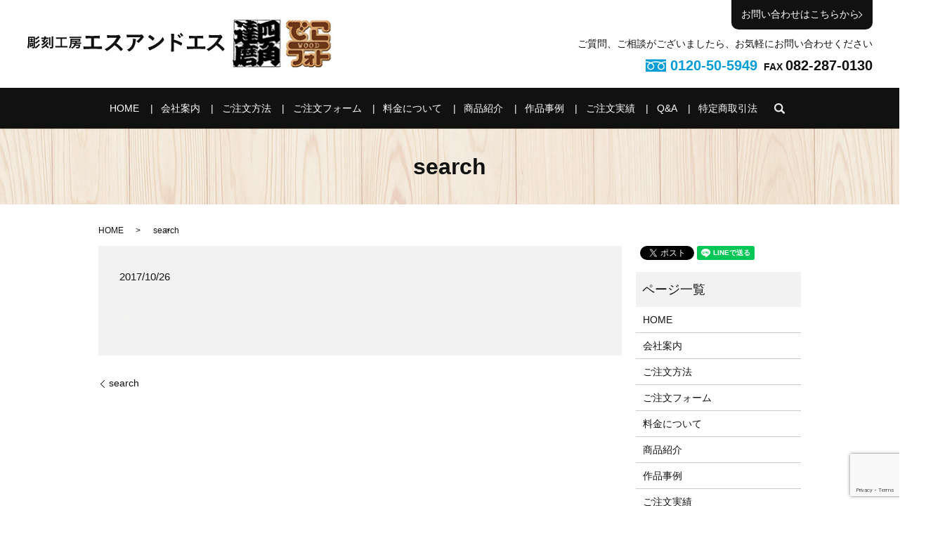

--- FILE ---
content_type: text/html; charset=UTF-8
request_url: https://www.shikakudaruma.com/search
body_size: 4050
content:
  <!DOCTYPE HTML>
<html lang="ja" prefix="og: http://ogp.me/ns#">
<head>
  <meta charset="utf-8">
  <meta http-equiv="X-UA-Compatible" content="IE=edge,chrome=1">
  <meta name="viewport" content="width=device-width, initial-scale=1">
  <title>&raquo; search</title>
  <link rel='dns-prefetch' href='//www.google.com' />
<link rel='dns-prefetch' href='//s.w.org' />
<link rel='stylesheet' id='contact-form-7-css'  href='https://www.shikakudaruma.com/wp-content/plugins/contact-form-7/includes/css/styles.css?ver=5.1.9' type='text/css' media='all' />
<script type='text/javascript' src='https://www.shikakudaruma.com/wp-content/themes/shikakudaruma.com/assets/js/vendor/jquery.min.js?ver=4.9.26'></script>
<link rel='shortlink' href='https://www.shikakudaruma.com/?p=59' />
  <link rel="stylesheet" href="https://www.shikakudaruma.com/wp-content/themes/shikakudaruma.com/assets/css/main.css?1769065429">
  <script src="https://www.shikakudaruma.com/wp-content/themes/shikakudaruma.com/assets/js/vendor/respond.min.js"></script>
  <script type="application/ld+json">
  {
    "@context": "http://schema.org",
    "@type": "BreadcrumbList",
    "itemListElement":
    [
      {
        "@type": "ListItem",
        "position": 1,
        "item":
        {
          "@id": "https://www.shikakudaruma.com/",
          "name": "彫刻工房エスアンドエス 株式会社"
        }
      },
      {
        "@type": "ListItem",
        "position": 2,
        "item":
        {
          "@id": "",
          "name": ""
        }
      },
      {
        "@type": "ListItem",
        "position": 3,
        "item":
        {
          "@id": "https://www.shikakudaruma.com/search/",
          "name": "search"
        }
      }
    ]
  }
  </script>


  <script type="application/ld+json">
  {
    "@context": "http://schema.org/",
    "@type": "Store",
    "name": "彫刻工房エスアンドエス",
    "address": "〒735-0013 広島県安芸郡府中町浜田2丁目5-27",
    "telephone": "082-890-7899",
    "faxNumber": "082-287-0130",
    "url": "https://www.shikakudaruma.com",
    "email": "info@shikakudaruma.com",
    "image": "https://www.shikakudaruma.com/wp-content/uploads/logo_ogp-1.jpg",
    "logo": "https://www.shikakudaruma.com/wp-content/uploads/logo.svg"
  }
  </script>
</head>
<body class="scrollTop">

  <div id="fb-root"></div>
  <script>(function(d, s, id) {
    var js, fjs = d.getElementsByTagName(s)[0];
    if (d.getElementById(id)) return;
    js = d.createElement(s); js.id = id;
    js.src = "//connect.facebook.net/ja_JP/sdk.js#xfbml=1&version=v2.9";
    fjs.parentNode.insertBefore(js, fjs);
  }(document, 'script', 'facebook-jssdk'));</script>

  <header>
    <div class="primary_header">
      <div class="row">
                <div class="title">
                      <a href="https://www.shikakudaruma.com/">
              <object type="image/svg+xml" data="/wp-content/uploads/logo.svg" alt="彫刻工房エスアンドエス 株式会社"></object>
            </a>
                  </div>
        <div class="hdr_info text-right">
          <p class="more"><a href="/contact/" class="add_arrow">お問い合わせはこちらから</a></p>
          <p>ご質問、ご相談がございましたら、お気軽にお問い合わせください<br>
            <strong><span class="tel text-large text-active">0120-50-5949</span> FAX <span class="text-large">082-287-0130</span></strong></p>
        </div>
        <div class="sp_hdr_info">
          <p><strong><a href="tel:0120505949"><span class="tel text-active">0120-50-5949</span></a></strong></p>
        </div>
        <nav class="global_nav"><ul><li><a href="https://www.shikakudaruma.com/">HOME</a></li>
<li><a href="https://www.shikakudaruma.com/company">会社案内</a></li>
<li><a href="https://www.shikakudaruma.com/order">ご注文方法</a></li>
<li><a href="https://www.shikakudaruma.com/orderform">ご注文フォーム</a></li>
<li><a href="https://www.shikakudaruma.com/price">料金について</a></li>
<li><a href="https://www.shikakudaruma.com/product">商品紹介</a></li>
<li><a href="https://www.shikakudaruma.com/example">作品事例</a></li>
<li><a href="https://www.shikakudaruma.com/list">ご注文実績</a></li>
<li><a href="https://www.shikakudaruma.com/qa">Q&#038;A</a></li>
<li><a href="https://www.shikakudaruma.com/info">特定商取引法</a></li>

              <li class="gnav_search">
                <a href="#">search</a>
  <div class="epress_search">
    <form method="get" action="https://www.shikakudaruma.com/">
      <input type="text" placeholder="" class="text" name="s" autocomplete="off" value="">
      <input type="submit" value="Search" class="submit">
    </form>
  </div>
  </li>
            </ul>
            <div class="menu_icon">
              <a href="#menu"><span>メニュー開閉</span></a>
            </div></nav>      </div>
    </div>
  </header>

  <main>
              <h1 class="wow" style="">
      search            </h1>

    
    <div class="bread_wrap">
      <div class="container gutters">
        <div class="row bread">
              <ul class="col span_12">
              <li><a href="https://www.shikakudaruma.com">HOME</a></li>
                      <li><a href=""></a></li>
                      <li>search</li>
                  </ul>
          </div>
      </div>
    </div>
    <section>
      <div class="container gutters">
        <div class="row">
                    <div class="col span_9 column_main">
                  <article class="row article_detail">
      <div class="article_date">
        <p>2017/10/26</p>
      </div>
      <div class="row">
              <div class="col span_12">
          <p class="attachment"><a href='/wp-content/uploads/search.png'><img width="15" height="15" src="/wp-content/uploads/search.png" class="attachment-medium size-medium" alt="" /></a></p>
        </div>
            </div>

          </article>

    <div class='epress_pager'>
      <div class="epress_pager_prev">
        <a href="https://www.shikakudaruma.com/search" rel="prev">search</a>      </div>
      <div class="epress_pager_next">
              </div>
    </div>
                </div>
          <div class="col span_3 column_sub">
            <div>
<style>
.share_button {
  letter-spacing: -.40em;
  padding-top: 30px;
  margin-bottom: 7%;
}
.share_button > * {
  letter-spacing: normal;
}
.column_sub .share_button {
  margin-top: 0;
  padding-top: 0;
}
</style>
  <div class="container share_button">
    <!-- Facebook -->
    <style media="screen">
      .share_button > * {vertical-align: bottom; margin:0 2px;}
    </style>
    <div class="fb-share-button" data-href="https://www.shikakudaruma.com/search" data-layout="button" data-size="small" data-mobile-iframe="false"><a class="fb-xfbml-parse-ignore" target="_blank" href="https://www.facebook.com/sharer/sharer.php?u=http%3A%2F%2Fweb01.iflag.jp%2Fshinki%2F1704%2Fshin-limited%2Fhtml%2Findex.html&amp;src=sdkpreparse">シェア</a></div>
    <!-- Twitter -->
    <a href="https://twitter.com/share" class="twitter-share-button">Tweet</a>
    <!-- LINE -->
    <div class="line-it-button" data-lang="ja" data-type="share-a" data-url="https://www.shikakudaruma.com/search" style="display: none;"></div>
  </div>
</div>
<div class="sidebar">
  <div class="widget_wrap"><p class="widget_header">ページ一覧</p>		<ul>
			<li class="page_item page-item-11"><a href="https://www.shikakudaruma.com/">HOME</a></li>
<li class="page_item page-item-82"><a href="https://www.shikakudaruma.com/company">会社案内</a></li>
<li class="page_item page-item-91"><a href="https://www.shikakudaruma.com/order">ご注文方法</a></li>
<li class="page_item page-item-93"><a href="https://www.shikakudaruma.com/orderform">ご注文フォーム</a></li>
<li class="page_item page-item-95"><a href="https://www.shikakudaruma.com/price">料金について</a></li>
<li class="page_item page-item-97"><a href="https://www.shikakudaruma.com/product">商品紹介</a></li>
<li class="page_item page-item-85"><a href="https://www.shikakudaruma.com/example">作品事例</a></li>
<li class="page_item page-item-89"><a href="https://www.shikakudaruma.com/list">ご注文実績</a></li>
<li class="page_item page-item-426"><a href="https://www.shikakudaruma.com/voices">お客様の声</a></li>
<li class="page_item page-item-422"><a href="https://www.shikakudaruma.com/catalog">カタログ</a></li>
<li class="page_item page-item-99"><a href="https://www.shikakudaruma.com/qa">Q&#038;A</a></li>
<li class="page_item page-item-87"><a href="https://www.shikakudaruma.com/info">特定商取引法に関する表示</a></li>
<li class="page_item page-item-205"><a href="https://www.shikakudaruma.com/agency">販売代理店募集</a></li>
<li class="page_item page-item-8"><a href="https://www.shikakudaruma.com/contact">お問い合わせ</a></li>
<li class="page_item page-item-6"><a href="https://www.shikakudaruma.com/policy">プライバシーポリシー</a></li>
<li class="page_item page-item-214"><a href="https://www.shikakudaruma.com/sitemap">サイトマップ</a></li>
		</ul>
		</div><div class="widget_wrap"><p class="widget_header">カテゴリー</p>		<ul>
	<li class="cat-item cat-item-2"><a href="https://www.shikakudaruma.com/category/news" >お知らせ</a>
</li>
	<li class="cat-item cat-item-8"><a href="https://www.shikakudaruma.com/category/blog" >ブログ</a>
</li>
		</ul>
</div>		<div class="widget_wrap">		<p class="widget_header">最近の投稿</p>		<ul>
											<li>
					<a href="https://www.shikakudaruma.com/blog/207">ブログ始めました</a>
									</li>
											<li>
					<a href="https://www.shikakudaruma.com/news/7">ホームページを公開しました。</a>
									</li>
					</ul>
		</div>1</div>
          </div>
                  </div>
      </div>
    </section>

  </main>
<footer>    <div class="footer_nav_wrap">
      <div class="container">
        <div class="row">
        <nav class="col span_12 pc-only"><ul><li><a href="https://www.shikakudaruma.com/">HOME</a></li>
<li><a href="https://www.shikakudaruma.com/company">会社案内</a></li>
<li><a href="https://www.shikakudaruma.com/order">ご注文方法</a></li>
<li><a href="https://www.shikakudaruma.com/orderform">ご注文フォーム</a></li>
<li><a href="https://www.shikakudaruma.com/price">料金について</a></li>
<li><a href="https://www.shikakudaruma.com/product">商品紹介</a></li>
<li><a href="https://www.shikakudaruma.com/example">作品事例</a></li>
<li><a href="https://www.shikakudaruma.com/list">ご注文実績</a></li>
<li><a href="https://www.shikakudaruma.com/qa">Q&#038;A</a></li>
<li><a href="https://www.shikakudaruma.com/info">特定商取引法に関する表示</a></li>
<li><a href="https://www.shikakudaruma.com/contact">お問い合わせ</a></li>
<li><a href="https://www.shikakudaruma.com/policy">プライバシーポリシー</a></li>
</ul></nav>        </div>
      </div>
    </div>
    <div class="footer_copyright_wrap">
      <div class="container">
        <div class="row">
          <div class="col span_12">
            <p class="text-center">Copyright &copy; 彫刻工房エスアンドエス 株式会社 All Rights Reserved.</p>
          </div>
        </div>
      </div>
    </div>
    <p class="pagetop"><a href="#top"></a></p>
  </footer>

  <script src="https://www.shikakudaruma.com/wp-content/themes/shikakudaruma.com/assets/js/vendor/bundle.js"></script>
  <script src="https://www.shikakudaruma.com/wp-content/themes/shikakudaruma.com/assets/js/main.js?"></script>

  <!-- twitter -->
  <script>!function(d,s,id){var js,fjs=d.getElementsByTagName(s)[0],p=/^http:/.test(d.location)?'http':'https';if(!d.getElementById(id)){js=d.createElement(s);js.id=id;js.src=p+'://platform.twitter.com/widgets.js';fjs.parentNode.insertBefore(js,fjs);}}(document, 'script', 'twitter-wjs');</script>

  <script src="https://d.line-scdn.net/r/web/social-plugin/js/thirdparty/loader.min.js" async="async" defer="defer"></script>

  <script type='text/javascript'>
/* <![CDATA[ */
var wpcf7 = {"apiSettings":{"root":"https:\/\/www.shikakudaruma.com\/wp-json\/contact-form-7\/v1","namespace":"contact-form-7\/v1"}};
/* ]]> */
</script>
<script type='text/javascript' src='https://www.shikakudaruma.com/wp-content/plugins/contact-form-7/includes/js/scripts.js?ver=5.1.9'></script>
<script type='text/javascript' src='https://www.google.com/recaptcha/api.js?render=6LdQALIZAAAAAM1zSas9LJweB6TIhfLXLSIIMCu9&#038;ver=3.0'></script>
<script type="text/javascript">
( function( sitekey, actions ) {

	document.addEventListener( 'DOMContentLoaded', function( event ) {
		var wpcf7recaptcha = {

			execute: function( action ) {
				grecaptcha.execute(
					sitekey,
					{ action: action }
				).then( function( token ) {
					var event = new CustomEvent( 'wpcf7grecaptchaexecuted', {
						detail: {
							action: action,
							token: token,
						},
					} );

					document.dispatchEvent( event );
				} );
			},

			executeOnHomepage: function() {
				wpcf7recaptcha.execute( actions[ 'homepage' ] );
			},

			executeOnContactform: function() {
				wpcf7recaptcha.execute( actions[ 'contactform' ] );
			},

		};

		grecaptcha.ready(
			wpcf7recaptcha.executeOnHomepage
		);

		document.addEventListener( 'change',
			wpcf7recaptcha.executeOnContactform, false
		);

		document.addEventListener( 'wpcf7submit',
			wpcf7recaptcha.executeOnHomepage, false
		);

	} );

	document.addEventListener( 'wpcf7grecaptchaexecuted', function( event ) {
		var fields = document.querySelectorAll(
			"form.wpcf7-form input[name='g-recaptcha-response']"
		);

		for ( var i = 0; i < fields.length; i++ ) {
			var field = fields[ i ];
			field.setAttribute( 'value', event.detail.token );
		}
	} );

} )(
	'6LdQALIZAAAAAM1zSas9LJweB6TIhfLXLSIIMCu9',
	{"homepage":"homepage","contactform":"contactform"}
);
</script>
</body>
</html>


--- FILE ---
content_type: text/html; charset=utf-8
request_url: https://www.google.com/recaptcha/api2/anchor?ar=1&k=6LdQALIZAAAAAM1zSas9LJweB6TIhfLXLSIIMCu9&co=aHR0cHM6Ly93d3cuc2hpa2FrdWRhcnVtYS5jb206NDQz&hl=en&v=PoyoqOPhxBO7pBk68S4YbpHZ&size=invisible&anchor-ms=20000&execute-ms=30000&cb=gbky4oj5saxs
body_size: 48752
content:
<!DOCTYPE HTML><html dir="ltr" lang="en"><head><meta http-equiv="Content-Type" content="text/html; charset=UTF-8">
<meta http-equiv="X-UA-Compatible" content="IE=edge">
<title>reCAPTCHA</title>
<style type="text/css">
/* cyrillic-ext */
@font-face {
  font-family: 'Roboto';
  font-style: normal;
  font-weight: 400;
  font-stretch: 100%;
  src: url(//fonts.gstatic.com/s/roboto/v48/KFO7CnqEu92Fr1ME7kSn66aGLdTylUAMa3GUBHMdazTgWw.woff2) format('woff2');
  unicode-range: U+0460-052F, U+1C80-1C8A, U+20B4, U+2DE0-2DFF, U+A640-A69F, U+FE2E-FE2F;
}
/* cyrillic */
@font-face {
  font-family: 'Roboto';
  font-style: normal;
  font-weight: 400;
  font-stretch: 100%;
  src: url(//fonts.gstatic.com/s/roboto/v48/KFO7CnqEu92Fr1ME7kSn66aGLdTylUAMa3iUBHMdazTgWw.woff2) format('woff2');
  unicode-range: U+0301, U+0400-045F, U+0490-0491, U+04B0-04B1, U+2116;
}
/* greek-ext */
@font-face {
  font-family: 'Roboto';
  font-style: normal;
  font-weight: 400;
  font-stretch: 100%;
  src: url(//fonts.gstatic.com/s/roboto/v48/KFO7CnqEu92Fr1ME7kSn66aGLdTylUAMa3CUBHMdazTgWw.woff2) format('woff2');
  unicode-range: U+1F00-1FFF;
}
/* greek */
@font-face {
  font-family: 'Roboto';
  font-style: normal;
  font-weight: 400;
  font-stretch: 100%;
  src: url(//fonts.gstatic.com/s/roboto/v48/KFO7CnqEu92Fr1ME7kSn66aGLdTylUAMa3-UBHMdazTgWw.woff2) format('woff2');
  unicode-range: U+0370-0377, U+037A-037F, U+0384-038A, U+038C, U+038E-03A1, U+03A3-03FF;
}
/* math */
@font-face {
  font-family: 'Roboto';
  font-style: normal;
  font-weight: 400;
  font-stretch: 100%;
  src: url(//fonts.gstatic.com/s/roboto/v48/KFO7CnqEu92Fr1ME7kSn66aGLdTylUAMawCUBHMdazTgWw.woff2) format('woff2');
  unicode-range: U+0302-0303, U+0305, U+0307-0308, U+0310, U+0312, U+0315, U+031A, U+0326-0327, U+032C, U+032F-0330, U+0332-0333, U+0338, U+033A, U+0346, U+034D, U+0391-03A1, U+03A3-03A9, U+03B1-03C9, U+03D1, U+03D5-03D6, U+03F0-03F1, U+03F4-03F5, U+2016-2017, U+2034-2038, U+203C, U+2040, U+2043, U+2047, U+2050, U+2057, U+205F, U+2070-2071, U+2074-208E, U+2090-209C, U+20D0-20DC, U+20E1, U+20E5-20EF, U+2100-2112, U+2114-2115, U+2117-2121, U+2123-214F, U+2190, U+2192, U+2194-21AE, U+21B0-21E5, U+21F1-21F2, U+21F4-2211, U+2213-2214, U+2216-22FF, U+2308-230B, U+2310, U+2319, U+231C-2321, U+2336-237A, U+237C, U+2395, U+239B-23B7, U+23D0, U+23DC-23E1, U+2474-2475, U+25AF, U+25B3, U+25B7, U+25BD, U+25C1, U+25CA, U+25CC, U+25FB, U+266D-266F, U+27C0-27FF, U+2900-2AFF, U+2B0E-2B11, U+2B30-2B4C, U+2BFE, U+3030, U+FF5B, U+FF5D, U+1D400-1D7FF, U+1EE00-1EEFF;
}
/* symbols */
@font-face {
  font-family: 'Roboto';
  font-style: normal;
  font-weight: 400;
  font-stretch: 100%;
  src: url(//fonts.gstatic.com/s/roboto/v48/KFO7CnqEu92Fr1ME7kSn66aGLdTylUAMaxKUBHMdazTgWw.woff2) format('woff2');
  unicode-range: U+0001-000C, U+000E-001F, U+007F-009F, U+20DD-20E0, U+20E2-20E4, U+2150-218F, U+2190, U+2192, U+2194-2199, U+21AF, U+21E6-21F0, U+21F3, U+2218-2219, U+2299, U+22C4-22C6, U+2300-243F, U+2440-244A, U+2460-24FF, U+25A0-27BF, U+2800-28FF, U+2921-2922, U+2981, U+29BF, U+29EB, U+2B00-2BFF, U+4DC0-4DFF, U+FFF9-FFFB, U+10140-1018E, U+10190-1019C, U+101A0, U+101D0-101FD, U+102E0-102FB, U+10E60-10E7E, U+1D2C0-1D2D3, U+1D2E0-1D37F, U+1F000-1F0FF, U+1F100-1F1AD, U+1F1E6-1F1FF, U+1F30D-1F30F, U+1F315, U+1F31C, U+1F31E, U+1F320-1F32C, U+1F336, U+1F378, U+1F37D, U+1F382, U+1F393-1F39F, U+1F3A7-1F3A8, U+1F3AC-1F3AF, U+1F3C2, U+1F3C4-1F3C6, U+1F3CA-1F3CE, U+1F3D4-1F3E0, U+1F3ED, U+1F3F1-1F3F3, U+1F3F5-1F3F7, U+1F408, U+1F415, U+1F41F, U+1F426, U+1F43F, U+1F441-1F442, U+1F444, U+1F446-1F449, U+1F44C-1F44E, U+1F453, U+1F46A, U+1F47D, U+1F4A3, U+1F4B0, U+1F4B3, U+1F4B9, U+1F4BB, U+1F4BF, U+1F4C8-1F4CB, U+1F4D6, U+1F4DA, U+1F4DF, U+1F4E3-1F4E6, U+1F4EA-1F4ED, U+1F4F7, U+1F4F9-1F4FB, U+1F4FD-1F4FE, U+1F503, U+1F507-1F50B, U+1F50D, U+1F512-1F513, U+1F53E-1F54A, U+1F54F-1F5FA, U+1F610, U+1F650-1F67F, U+1F687, U+1F68D, U+1F691, U+1F694, U+1F698, U+1F6AD, U+1F6B2, U+1F6B9-1F6BA, U+1F6BC, U+1F6C6-1F6CF, U+1F6D3-1F6D7, U+1F6E0-1F6EA, U+1F6F0-1F6F3, U+1F6F7-1F6FC, U+1F700-1F7FF, U+1F800-1F80B, U+1F810-1F847, U+1F850-1F859, U+1F860-1F887, U+1F890-1F8AD, U+1F8B0-1F8BB, U+1F8C0-1F8C1, U+1F900-1F90B, U+1F93B, U+1F946, U+1F984, U+1F996, U+1F9E9, U+1FA00-1FA6F, U+1FA70-1FA7C, U+1FA80-1FA89, U+1FA8F-1FAC6, U+1FACE-1FADC, U+1FADF-1FAE9, U+1FAF0-1FAF8, U+1FB00-1FBFF;
}
/* vietnamese */
@font-face {
  font-family: 'Roboto';
  font-style: normal;
  font-weight: 400;
  font-stretch: 100%;
  src: url(//fonts.gstatic.com/s/roboto/v48/KFO7CnqEu92Fr1ME7kSn66aGLdTylUAMa3OUBHMdazTgWw.woff2) format('woff2');
  unicode-range: U+0102-0103, U+0110-0111, U+0128-0129, U+0168-0169, U+01A0-01A1, U+01AF-01B0, U+0300-0301, U+0303-0304, U+0308-0309, U+0323, U+0329, U+1EA0-1EF9, U+20AB;
}
/* latin-ext */
@font-face {
  font-family: 'Roboto';
  font-style: normal;
  font-weight: 400;
  font-stretch: 100%;
  src: url(//fonts.gstatic.com/s/roboto/v48/KFO7CnqEu92Fr1ME7kSn66aGLdTylUAMa3KUBHMdazTgWw.woff2) format('woff2');
  unicode-range: U+0100-02BA, U+02BD-02C5, U+02C7-02CC, U+02CE-02D7, U+02DD-02FF, U+0304, U+0308, U+0329, U+1D00-1DBF, U+1E00-1E9F, U+1EF2-1EFF, U+2020, U+20A0-20AB, U+20AD-20C0, U+2113, U+2C60-2C7F, U+A720-A7FF;
}
/* latin */
@font-face {
  font-family: 'Roboto';
  font-style: normal;
  font-weight: 400;
  font-stretch: 100%;
  src: url(//fonts.gstatic.com/s/roboto/v48/KFO7CnqEu92Fr1ME7kSn66aGLdTylUAMa3yUBHMdazQ.woff2) format('woff2');
  unicode-range: U+0000-00FF, U+0131, U+0152-0153, U+02BB-02BC, U+02C6, U+02DA, U+02DC, U+0304, U+0308, U+0329, U+2000-206F, U+20AC, U+2122, U+2191, U+2193, U+2212, U+2215, U+FEFF, U+FFFD;
}
/* cyrillic-ext */
@font-face {
  font-family: 'Roboto';
  font-style: normal;
  font-weight: 500;
  font-stretch: 100%;
  src: url(//fonts.gstatic.com/s/roboto/v48/KFO7CnqEu92Fr1ME7kSn66aGLdTylUAMa3GUBHMdazTgWw.woff2) format('woff2');
  unicode-range: U+0460-052F, U+1C80-1C8A, U+20B4, U+2DE0-2DFF, U+A640-A69F, U+FE2E-FE2F;
}
/* cyrillic */
@font-face {
  font-family: 'Roboto';
  font-style: normal;
  font-weight: 500;
  font-stretch: 100%;
  src: url(//fonts.gstatic.com/s/roboto/v48/KFO7CnqEu92Fr1ME7kSn66aGLdTylUAMa3iUBHMdazTgWw.woff2) format('woff2');
  unicode-range: U+0301, U+0400-045F, U+0490-0491, U+04B0-04B1, U+2116;
}
/* greek-ext */
@font-face {
  font-family: 'Roboto';
  font-style: normal;
  font-weight: 500;
  font-stretch: 100%;
  src: url(//fonts.gstatic.com/s/roboto/v48/KFO7CnqEu92Fr1ME7kSn66aGLdTylUAMa3CUBHMdazTgWw.woff2) format('woff2');
  unicode-range: U+1F00-1FFF;
}
/* greek */
@font-face {
  font-family: 'Roboto';
  font-style: normal;
  font-weight: 500;
  font-stretch: 100%;
  src: url(//fonts.gstatic.com/s/roboto/v48/KFO7CnqEu92Fr1ME7kSn66aGLdTylUAMa3-UBHMdazTgWw.woff2) format('woff2');
  unicode-range: U+0370-0377, U+037A-037F, U+0384-038A, U+038C, U+038E-03A1, U+03A3-03FF;
}
/* math */
@font-face {
  font-family: 'Roboto';
  font-style: normal;
  font-weight: 500;
  font-stretch: 100%;
  src: url(//fonts.gstatic.com/s/roboto/v48/KFO7CnqEu92Fr1ME7kSn66aGLdTylUAMawCUBHMdazTgWw.woff2) format('woff2');
  unicode-range: U+0302-0303, U+0305, U+0307-0308, U+0310, U+0312, U+0315, U+031A, U+0326-0327, U+032C, U+032F-0330, U+0332-0333, U+0338, U+033A, U+0346, U+034D, U+0391-03A1, U+03A3-03A9, U+03B1-03C9, U+03D1, U+03D5-03D6, U+03F0-03F1, U+03F4-03F5, U+2016-2017, U+2034-2038, U+203C, U+2040, U+2043, U+2047, U+2050, U+2057, U+205F, U+2070-2071, U+2074-208E, U+2090-209C, U+20D0-20DC, U+20E1, U+20E5-20EF, U+2100-2112, U+2114-2115, U+2117-2121, U+2123-214F, U+2190, U+2192, U+2194-21AE, U+21B0-21E5, U+21F1-21F2, U+21F4-2211, U+2213-2214, U+2216-22FF, U+2308-230B, U+2310, U+2319, U+231C-2321, U+2336-237A, U+237C, U+2395, U+239B-23B7, U+23D0, U+23DC-23E1, U+2474-2475, U+25AF, U+25B3, U+25B7, U+25BD, U+25C1, U+25CA, U+25CC, U+25FB, U+266D-266F, U+27C0-27FF, U+2900-2AFF, U+2B0E-2B11, U+2B30-2B4C, U+2BFE, U+3030, U+FF5B, U+FF5D, U+1D400-1D7FF, U+1EE00-1EEFF;
}
/* symbols */
@font-face {
  font-family: 'Roboto';
  font-style: normal;
  font-weight: 500;
  font-stretch: 100%;
  src: url(//fonts.gstatic.com/s/roboto/v48/KFO7CnqEu92Fr1ME7kSn66aGLdTylUAMaxKUBHMdazTgWw.woff2) format('woff2');
  unicode-range: U+0001-000C, U+000E-001F, U+007F-009F, U+20DD-20E0, U+20E2-20E4, U+2150-218F, U+2190, U+2192, U+2194-2199, U+21AF, U+21E6-21F0, U+21F3, U+2218-2219, U+2299, U+22C4-22C6, U+2300-243F, U+2440-244A, U+2460-24FF, U+25A0-27BF, U+2800-28FF, U+2921-2922, U+2981, U+29BF, U+29EB, U+2B00-2BFF, U+4DC0-4DFF, U+FFF9-FFFB, U+10140-1018E, U+10190-1019C, U+101A0, U+101D0-101FD, U+102E0-102FB, U+10E60-10E7E, U+1D2C0-1D2D3, U+1D2E0-1D37F, U+1F000-1F0FF, U+1F100-1F1AD, U+1F1E6-1F1FF, U+1F30D-1F30F, U+1F315, U+1F31C, U+1F31E, U+1F320-1F32C, U+1F336, U+1F378, U+1F37D, U+1F382, U+1F393-1F39F, U+1F3A7-1F3A8, U+1F3AC-1F3AF, U+1F3C2, U+1F3C4-1F3C6, U+1F3CA-1F3CE, U+1F3D4-1F3E0, U+1F3ED, U+1F3F1-1F3F3, U+1F3F5-1F3F7, U+1F408, U+1F415, U+1F41F, U+1F426, U+1F43F, U+1F441-1F442, U+1F444, U+1F446-1F449, U+1F44C-1F44E, U+1F453, U+1F46A, U+1F47D, U+1F4A3, U+1F4B0, U+1F4B3, U+1F4B9, U+1F4BB, U+1F4BF, U+1F4C8-1F4CB, U+1F4D6, U+1F4DA, U+1F4DF, U+1F4E3-1F4E6, U+1F4EA-1F4ED, U+1F4F7, U+1F4F9-1F4FB, U+1F4FD-1F4FE, U+1F503, U+1F507-1F50B, U+1F50D, U+1F512-1F513, U+1F53E-1F54A, U+1F54F-1F5FA, U+1F610, U+1F650-1F67F, U+1F687, U+1F68D, U+1F691, U+1F694, U+1F698, U+1F6AD, U+1F6B2, U+1F6B9-1F6BA, U+1F6BC, U+1F6C6-1F6CF, U+1F6D3-1F6D7, U+1F6E0-1F6EA, U+1F6F0-1F6F3, U+1F6F7-1F6FC, U+1F700-1F7FF, U+1F800-1F80B, U+1F810-1F847, U+1F850-1F859, U+1F860-1F887, U+1F890-1F8AD, U+1F8B0-1F8BB, U+1F8C0-1F8C1, U+1F900-1F90B, U+1F93B, U+1F946, U+1F984, U+1F996, U+1F9E9, U+1FA00-1FA6F, U+1FA70-1FA7C, U+1FA80-1FA89, U+1FA8F-1FAC6, U+1FACE-1FADC, U+1FADF-1FAE9, U+1FAF0-1FAF8, U+1FB00-1FBFF;
}
/* vietnamese */
@font-face {
  font-family: 'Roboto';
  font-style: normal;
  font-weight: 500;
  font-stretch: 100%;
  src: url(//fonts.gstatic.com/s/roboto/v48/KFO7CnqEu92Fr1ME7kSn66aGLdTylUAMa3OUBHMdazTgWw.woff2) format('woff2');
  unicode-range: U+0102-0103, U+0110-0111, U+0128-0129, U+0168-0169, U+01A0-01A1, U+01AF-01B0, U+0300-0301, U+0303-0304, U+0308-0309, U+0323, U+0329, U+1EA0-1EF9, U+20AB;
}
/* latin-ext */
@font-face {
  font-family: 'Roboto';
  font-style: normal;
  font-weight: 500;
  font-stretch: 100%;
  src: url(//fonts.gstatic.com/s/roboto/v48/KFO7CnqEu92Fr1ME7kSn66aGLdTylUAMa3KUBHMdazTgWw.woff2) format('woff2');
  unicode-range: U+0100-02BA, U+02BD-02C5, U+02C7-02CC, U+02CE-02D7, U+02DD-02FF, U+0304, U+0308, U+0329, U+1D00-1DBF, U+1E00-1E9F, U+1EF2-1EFF, U+2020, U+20A0-20AB, U+20AD-20C0, U+2113, U+2C60-2C7F, U+A720-A7FF;
}
/* latin */
@font-face {
  font-family: 'Roboto';
  font-style: normal;
  font-weight: 500;
  font-stretch: 100%;
  src: url(//fonts.gstatic.com/s/roboto/v48/KFO7CnqEu92Fr1ME7kSn66aGLdTylUAMa3yUBHMdazQ.woff2) format('woff2');
  unicode-range: U+0000-00FF, U+0131, U+0152-0153, U+02BB-02BC, U+02C6, U+02DA, U+02DC, U+0304, U+0308, U+0329, U+2000-206F, U+20AC, U+2122, U+2191, U+2193, U+2212, U+2215, U+FEFF, U+FFFD;
}
/* cyrillic-ext */
@font-face {
  font-family: 'Roboto';
  font-style: normal;
  font-weight: 900;
  font-stretch: 100%;
  src: url(//fonts.gstatic.com/s/roboto/v48/KFO7CnqEu92Fr1ME7kSn66aGLdTylUAMa3GUBHMdazTgWw.woff2) format('woff2');
  unicode-range: U+0460-052F, U+1C80-1C8A, U+20B4, U+2DE0-2DFF, U+A640-A69F, U+FE2E-FE2F;
}
/* cyrillic */
@font-face {
  font-family: 'Roboto';
  font-style: normal;
  font-weight: 900;
  font-stretch: 100%;
  src: url(//fonts.gstatic.com/s/roboto/v48/KFO7CnqEu92Fr1ME7kSn66aGLdTylUAMa3iUBHMdazTgWw.woff2) format('woff2');
  unicode-range: U+0301, U+0400-045F, U+0490-0491, U+04B0-04B1, U+2116;
}
/* greek-ext */
@font-face {
  font-family: 'Roboto';
  font-style: normal;
  font-weight: 900;
  font-stretch: 100%;
  src: url(//fonts.gstatic.com/s/roboto/v48/KFO7CnqEu92Fr1ME7kSn66aGLdTylUAMa3CUBHMdazTgWw.woff2) format('woff2');
  unicode-range: U+1F00-1FFF;
}
/* greek */
@font-face {
  font-family: 'Roboto';
  font-style: normal;
  font-weight: 900;
  font-stretch: 100%;
  src: url(//fonts.gstatic.com/s/roboto/v48/KFO7CnqEu92Fr1ME7kSn66aGLdTylUAMa3-UBHMdazTgWw.woff2) format('woff2');
  unicode-range: U+0370-0377, U+037A-037F, U+0384-038A, U+038C, U+038E-03A1, U+03A3-03FF;
}
/* math */
@font-face {
  font-family: 'Roboto';
  font-style: normal;
  font-weight: 900;
  font-stretch: 100%;
  src: url(//fonts.gstatic.com/s/roboto/v48/KFO7CnqEu92Fr1ME7kSn66aGLdTylUAMawCUBHMdazTgWw.woff2) format('woff2');
  unicode-range: U+0302-0303, U+0305, U+0307-0308, U+0310, U+0312, U+0315, U+031A, U+0326-0327, U+032C, U+032F-0330, U+0332-0333, U+0338, U+033A, U+0346, U+034D, U+0391-03A1, U+03A3-03A9, U+03B1-03C9, U+03D1, U+03D5-03D6, U+03F0-03F1, U+03F4-03F5, U+2016-2017, U+2034-2038, U+203C, U+2040, U+2043, U+2047, U+2050, U+2057, U+205F, U+2070-2071, U+2074-208E, U+2090-209C, U+20D0-20DC, U+20E1, U+20E5-20EF, U+2100-2112, U+2114-2115, U+2117-2121, U+2123-214F, U+2190, U+2192, U+2194-21AE, U+21B0-21E5, U+21F1-21F2, U+21F4-2211, U+2213-2214, U+2216-22FF, U+2308-230B, U+2310, U+2319, U+231C-2321, U+2336-237A, U+237C, U+2395, U+239B-23B7, U+23D0, U+23DC-23E1, U+2474-2475, U+25AF, U+25B3, U+25B7, U+25BD, U+25C1, U+25CA, U+25CC, U+25FB, U+266D-266F, U+27C0-27FF, U+2900-2AFF, U+2B0E-2B11, U+2B30-2B4C, U+2BFE, U+3030, U+FF5B, U+FF5D, U+1D400-1D7FF, U+1EE00-1EEFF;
}
/* symbols */
@font-face {
  font-family: 'Roboto';
  font-style: normal;
  font-weight: 900;
  font-stretch: 100%;
  src: url(//fonts.gstatic.com/s/roboto/v48/KFO7CnqEu92Fr1ME7kSn66aGLdTylUAMaxKUBHMdazTgWw.woff2) format('woff2');
  unicode-range: U+0001-000C, U+000E-001F, U+007F-009F, U+20DD-20E0, U+20E2-20E4, U+2150-218F, U+2190, U+2192, U+2194-2199, U+21AF, U+21E6-21F0, U+21F3, U+2218-2219, U+2299, U+22C4-22C6, U+2300-243F, U+2440-244A, U+2460-24FF, U+25A0-27BF, U+2800-28FF, U+2921-2922, U+2981, U+29BF, U+29EB, U+2B00-2BFF, U+4DC0-4DFF, U+FFF9-FFFB, U+10140-1018E, U+10190-1019C, U+101A0, U+101D0-101FD, U+102E0-102FB, U+10E60-10E7E, U+1D2C0-1D2D3, U+1D2E0-1D37F, U+1F000-1F0FF, U+1F100-1F1AD, U+1F1E6-1F1FF, U+1F30D-1F30F, U+1F315, U+1F31C, U+1F31E, U+1F320-1F32C, U+1F336, U+1F378, U+1F37D, U+1F382, U+1F393-1F39F, U+1F3A7-1F3A8, U+1F3AC-1F3AF, U+1F3C2, U+1F3C4-1F3C6, U+1F3CA-1F3CE, U+1F3D4-1F3E0, U+1F3ED, U+1F3F1-1F3F3, U+1F3F5-1F3F7, U+1F408, U+1F415, U+1F41F, U+1F426, U+1F43F, U+1F441-1F442, U+1F444, U+1F446-1F449, U+1F44C-1F44E, U+1F453, U+1F46A, U+1F47D, U+1F4A3, U+1F4B0, U+1F4B3, U+1F4B9, U+1F4BB, U+1F4BF, U+1F4C8-1F4CB, U+1F4D6, U+1F4DA, U+1F4DF, U+1F4E3-1F4E6, U+1F4EA-1F4ED, U+1F4F7, U+1F4F9-1F4FB, U+1F4FD-1F4FE, U+1F503, U+1F507-1F50B, U+1F50D, U+1F512-1F513, U+1F53E-1F54A, U+1F54F-1F5FA, U+1F610, U+1F650-1F67F, U+1F687, U+1F68D, U+1F691, U+1F694, U+1F698, U+1F6AD, U+1F6B2, U+1F6B9-1F6BA, U+1F6BC, U+1F6C6-1F6CF, U+1F6D3-1F6D7, U+1F6E0-1F6EA, U+1F6F0-1F6F3, U+1F6F7-1F6FC, U+1F700-1F7FF, U+1F800-1F80B, U+1F810-1F847, U+1F850-1F859, U+1F860-1F887, U+1F890-1F8AD, U+1F8B0-1F8BB, U+1F8C0-1F8C1, U+1F900-1F90B, U+1F93B, U+1F946, U+1F984, U+1F996, U+1F9E9, U+1FA00-1FA6F, U+1FA70-1FA7C, U+1FA80-1FA89, U+1FA8F-1FAC6, U+1FACE-1FADC, U+1FADF-1FAE9, U+1FAF0-1FAF8, U+1FB00-1FBFF;
}
/* vietnamese */
@font-face {
  font-family: 'Roboto';
  font-style: normal;
  font-weight: 900;
  font-stretch: 100%;
  src: url(//fonts.gstatic.com/s/roboto/v48/KFO7CnqEu92Fr1ME7kSn66aGLdTylUAMa3OUBHMdazTgWw.woff2) format('woff2');
  unicode-range: U+0102-0103, U+0110-0111, U+0128-0129, U+0168-0169, U+01A0-01A1, U+01AF-01B0, U+0300-0301, U+0303-0304, U+0308-0309, U+0323, U+0329, U+1EA0-1EF9, U+20AB;
}
/* latin-ext */
@font-face {
  font-family: 'Roboto';
  font-style: normal;
  font-weight: 900;
  font-stretch: 100%;
  src: url(//fonts.gstatic.com/s/roboto/v48/KFO7CnqEu92Fr1ME7kSn66aGLdTylUAMa3KUBHMdazTgWw.woff2) format('woff2');
  unicode-range: U+0100-02BA, U+02BD-02C5, U+02C7-02CC, U+02CE-02D7, U+02DD-02FF, U+0304, U+0308, U+0329, U+1D00-1DBF, U+1E00-1E9F, U+1EF2-1EFF, U+2020, U+20A0-20AB, U+20AD-20C0, U+2113, U+2C60-2C7F, U+A720-A7FF;
}
/* latin */
@font-face {
  font-family: 'Roboto';
  font-style: normal;
  font-weight: 900;
  font-stretch: 100%;
  src: url(//fonts.gstatic.com/s/roboto/v48/KFO7CnqEu92Fr1ME7kSn66aGLdTylUAMa3yUBHMdazQ.woff2) format('woff2');
  unicode-range: U+0000-00FF, U+0131, U+0152-0153, U+02BB-02BC, U+02C6, U+02DA, U+02DC, U+0304, U+0308, U+0329, U+2000-206F, U+20AC, U+2122, U+2191, U+2193, U+2212, U+2215, U+FEFF, U+FFFD;
}

</style>
<link rel="stylesheet" type="text/css" href="https://www.gstatic.com/recaptcha/releases/PoyoqOPhxBO7pBk68S4YbpHZ/styles__ltr.css">
<script nonce="Sry2nLV816oXH1fRrJH6gA" type="text/javascript">window['__recaptcha_api'] = 'https://www.google.com/recaptcha/api2/';</script>
<script type="text/javascript" src="https://www.gstatic.com/recaptcha/releases/PoyoqOPhxBO7pBk68S4YbpHZ/recaptcha__en.js" nonce="Sry2nLV816oXH1fRrJH6gA">
      
    </script></head>
<body><div id="rc-anchor-alert" class="rc-anchor-alert"></div>
<input type="hidden" id="recaptcha-token" value="[base64]">
<script type="text/javascript" nonce="Sry2nLV816oXH1fRrJH6gA">
      recaptcha.anchor.Main.init("[\x22ainput\x22,[\x22bgdata\x22,\x22\x22,\[base64]/[base64]/[base64]/ZyhXLGgpOnEoW04sMjEsbF0sVywwKSxoKSxmYWxzZSxmYWxzZSl9Y2F0Y2goayl7RygzNTgsVyk/[base64]/[base64]/[base64]/[base64]/[base64]/[base64]/[base64]/bmV3IEJbT10oRFswXSk6dz09Mj9uZXcgQltPXShEWzBdLERbMV0pOnc9PTM/bmV3IEJbT10oRFswXSxEWzFdLERbMl0pOnc9PTQ/[base64]/[base64]/[base64]/[base64]/[base64]\\u003d\x22,\[base64]\x22,\x22HnFSBsONGMKQXMKiwppawpdVb8OmC31/woXCmcOKwp/DojhfW33CmyV5OsKJSnnCj1fDuH7CuMK8XMO8w4/CjcOrXcO/e3vCiMOWwrRFw5QIaMOEwoXDuDXCkcKNcAF1wp4Bwr3CribDrijCnRsfwrN5Ew/[base64]/Coz5seBjDuHBkwoNgwofDr1gMw5QUHcKbTl4CJcOXw4Q3wphMWjVeGMO/[base64]/DgMK5WVVkZ8KAwqERwo/[base64]/Dnx/CkcKZVcK3E8OhRsOiwq0Iw63DgXRww6A3ZsOAw4LDi8ORZhYyw7DCvsO7fMKuWV43wpNWasOOwqhiHsKjDsOWwqAfw6jCkGERGsKPJMKqEn/[base64]/DvcKBWXk1wpxLwrHClWg4OcKtNjLDijY8w5/[base64]/CjsKPwpvDnsOGw5nDjyzCsl7DksO4woYBwqzCtMOefkZMRcKuw47DukLDhiDCqRHCosKoAzloIW4zaGZCw5Ihw6JowqjClsKIwq1Hw7TDrm7CsyjDmwY+GcKcPh5MPcKvHMKuwq/DicKbc2kGw7jDu8KmwplFw6vDmMKVTmfDuMKgbx/DskI/wqU4dcKteFFBw7gkw4o1wr7DrBPCvAtow6nDmMKCw41UesKCwonDlMK2wpPDo3/CgwdZdT/[base64]/ZVtyQGLDi8O1w7YQw5XDrB3DgAVHfHhhwo1NwqDDs8OOwoQzwo/CqhvCjcOkbMOLw47DlsKjfDLCpCjDqsOUw68wSlJEw6cOwqdZw6fCvUDCrAcJL8O2ZwB7wo/CuR3CtcOFCcKLIcOZFMKYw5XCocKtw5JMOQxbw4zDhcOFw6/DvMKFw6QCc8K4b8Ozw4l+wrvDmXfCl8KNw6HCq3rDln9SHy3Dj8Kyw74Dw6zDg27CscO7UsKhLsKSw6PDhMOIw5hWwrzCshjCp8Kdw4bColbDg8OoEMOqPsO8TD3CjsK4RsKZFEZUwqVow6vDvnjDt8Ogw4JlwpAsWUpaw6/DgMO2w4nDrcObwrTDuMK+w4Yewq1KOcKjbsOFw5/Co8KRw4PDuMKywqscw7jDrgleS34DZsOEw4E1w5DCjnrDkBTDhcO3wrTDkTjCj8Orwrxcw6vDsGHDjj09w4N/NcKNSsK2IWLDu8KmwpQyK8KnQD8IQMKjwpNiw5PCn3LDvcOCw5gAEnwIw6sdGk1mw6xxfMOUH0HDqsKFUkHCqMK/FMK3EzvCtC3CusOTw4DCocKsAxhNw4Z+wq9LKAZsI8OzTcKRw6nChcKnOy/DjcKQwpATwqdqwpVTw4HDqsOcTsOlwpnCnHPCmjTCn8K4HsO9Nm0Tw4bDgcKTwrDCii1cw6/[base64]/GwIgdsKFw6fDqy9IXMK2w5TCqF3DtsOiw718dH14wr3DkELDrMONw7gDwqfDusKkwrfClEZGWlHCnMKSI8KLwpjCqMKCwpUdw7jCkMKaDV7DtcKrQD7Cl8ONXirCsyXCosObYxjCnCXDpcKswp1+I8OHBMKAMcKEKDbDn8OsbcOOGcOlR8Kewq/DocO/[base64]/DgWDCgwgXw71Kw6l+SkjCnMOSwofCl8KIw6Mew7LDt8OywrpbwpNddcKjL8O4TMKLUsOcw5vCocOww63DgcK0ImBkcxg6woXCscKaBw/Dln5bGcKnM8Kmw5rDsMKWDMOYS8K8woPDv8OGwqHCi8OLOARaw6dLwrAWNsOVNsK8QsOIw6FkF8OuB2PCjgjCg8KtwrAOS13CqiXCtsKTQsOeWcOQD8Onw7l/[base64]/DmDMmw5rDqgBbw6rDsmE4wo8DwrprfU7DkcO5ZMOpwpQmw7fChsK9w6bCqGPDhsKrRMKqw4LDqcOJdMOWwqvDtGnDoMKMMl7Dv3IiacO8woTCgcKCLR5Zw69CwrN3CyADRcOOwofDucOfwrLCq3fCgMObw5BrBTbCp8K/OsKCwoHCkRcRwqLDl8ORwoU2N8OuwoRRLcK8ByLCu8OMLQfDnWDCpTTDngDDtsOZw5czwoXDsE5ECTJ6w7DDomTCtzxDPU0mBMOiQsKIXCnDhcOROzQ3eRfCj0fCicOsw7oww47Dk8K9wq4Cw5U3w6jCty/DqcKeZ1/ChlPCnm8Nw5XDosK1w4lBY8KPw6DCh3M8w5jDqcKuwppUw5vCjDk2b8O3ZnvDkcKpJMKIw6ckw7puFV/Dn8OZKDXCoTxOwohsFMOJwqjDsz7DkcKmwptaw7vDmTEcwqQPw7TDlxLDqFzDgsKzw4vDvC/DjMKDw53CqsOfwqpKw7PDpiMLSkFmwrsVXMKGUsOkOcKWwocmSS/DvCDDvQXCqMOWd0nDmsOnwr/CtRlFw6vDrsOlRXbDgSUVW8OVORHCgnkXGkxpAMOJGm0/[base64]/CqsOlasO/wpDDssKVQTnDucKORsOIw4HDsW5iwrM6w7fCtcOvO18vwp/CvjMgw7fCmlXDh0F8e33CoMKTw7vCvjlJw6XDn8KXKGV4w63DthwkwpTCpHMswqHCnMOKScOBw49Qw7U0UcOTHBfDrsKua8O1YQrDnWxSAnxzZ1jDgBJIJ1rDlsOYNWo3w7VBwpkvXHQuLcK2wpHCtlHDgsO0QgLDvMKzNEs+wq1kwoZwaMKoZcOSwrc/wqHDqsOQw6Ipw7t6wrE+RhHDoVbDpcKrIHRfw4bCggrCpsKMwpQUDsOPw7PCtmV0dcKZIQnCr8OvS8O2w5Qrw6Jrw69Zw5kiEcOmQj05woZww5/ClsO9S3scw6jComQyWMK6w4fCqsKAw6gabV3CgcKkfcOTMRDDgiLDu1fCl8KvSC3DmwHCrEvDucK9wpXCjW0SCzAQSSgjWMKhesKWw7DDtHjDvGFbw4DCi0tEI1bDsy/DvsO6wqLCtkYfTMOhwp8pw6s8wqPCpMKswqYHScOFPzF+wr1Iw4TDncO7fnMfGBtAw45dwp0twr7CqVDCi8KrwokeAsKfwrjChU3Csh7DtcKIH0jDtRttAjLDhcOBbic6ODjDvMOdCBxrVcOlw4hiMMO/w5zCuDjDlXd+w5s4G2h6w64/dHzDs1LCuy3CpMOpwrDCmgsdekHCo1A0w4nCucK+cnpYOGbDqDMnTMK2wrLCp1/CryfCpcO9wqrDoyHCumvCosOEwrjDocK6c8O1woh2D09dVVXCuAPCmCxfwpDDv8O2R18gKMOfwqPCgG/Cij9yworDrUd9UMK9ElHChC3CjMK/ccOZKyzDv8OKX8KmFMKEw7DDqhg3Jx7DmTMzwr13woPCsMKoBMK/SsKINcObwq/DpMOxwqklw6UTwqvCuUvDlxxKfm85wp5Mw6TClBMlCmEwCCpkwqwQX1F7N8Oywq/CrSHCqAQnC8OIwpl+w5UkwovDu8OnwrMrNmTDgMKwFlrCsVkLwop+woXCmcKOUcKaw4RTw73Ci2pDG8O9w6zDqkPDkh/CpMK2w4VRwpFMLFRcwo/DgsKWw5HDtRRYw63DhcKsw7RCTnQ2woPDuQXDoysyw53CiQrDtTgCw4zDhzLCpVkhw73Csj/[base64]/w6HDs8OhckXCgMKswqBudMOdw54PwrPDtBPDj8OMORlRN3UVW8OOG2EHw53CkAfDu3bCmkrCucK9w5jDoilWDh8fw7/CkURpwp8iw4kgSMOoXQ3DksKafMOlwrVaZMOsw6bChMKgZwTCjsKhwrNUw7nCr8OaFh5uIcOmwpbDqMKfwrEkbX1mGjtDw7nCscOrwoDDn8KFWMOSKMOYw57DqcOAWHVjwpxgw6RAbVFtw5fCjRDCsz1EUsOVw6BQYU0mwofDo8K9XE/[base64]/CgTd6wrllw7TCt8KVw75pImV/fsK1X8KXMMOIw6BBw4HCisOsw5k8DlwVSsKLWVUZECMXwpLDuGvCrGJoMEMSw5DDnDN3w57DjCpiw77CgyHDp8K1e8KmOVEOwoDCj8KywqTCisOJw4HDvcOKwrjDosKewrzDrmbDjSkgw591wrLDoB/DoMO2LUYoUz0vw6cpHlBiw4kdI8OoHkkKUArCqcKCw6HCusKSw7Rzw45SwqNncmTDqH/CrMKlbSBtwqpyX8OKVsOcwrEfQMKHwooIw7N5GVscw6k+w7cWR8OECU3CmzDCqg0bw6fDr8KxwrLCn8Ojw6HDrRzCk0bDusKDbMK9w7TChcOIM8Ktw63Csy5Lw7YRG8KcwowXwqlRw5fCrMKtKsO3wqdywrxYXTfCt8KqwqjDviVdwovDmcKiTcKLwrY/wpfDnH3Ds8K2woLDuMKbLRrDtyfDk8Oiw5k0wq7DnsKuwq5Sw6wLDGTCuVTCklnCpsOFO8Kvw7cUMgvDo8OUwqVWKA7DjsKPwrjDnQDCncOPw7rDp8OAUU4tU8KKJSXCm8Ojw7o7HsK0w7RLwp8Qw5rCt8OeN0PDp8KRawILGMOLw5RUPUtzNgDCrE/[base64]/DqcKzw6pgw6XCgcOHIMOOw5bCqlZOwoXCi8Kyw6F/F0hbwrzDocKgSR1gQjTDmcONwp7DrTNxK8KBwrbDp8OgwpXCksKEMx7DulbDqMO1PsOZw4pESW8KbhHDpWtzwp/DqHAucsOzw4/[base64]/DnkZQw7E9RQvCicK5wrw5QlNAw6Ujwp/[base64]/w44RfcK3EcKPLsKswrMNWMO+w7wrw5TDqGF7NB5SS8OZw71MFsOUZWV/Lng7D8KNVcKmw7Iaw4N7w5BNecO+a8KFKcORCFjCmHEaw4NCw5rDr8ONQTwUfcKlwoNrMHHDoGHCry3DtD9jGi/CqRcyVMK/dsKiQ1HCg8KYwo/CnRvCocOvw7pvUTpMw4N9w73Cr19Jw4nDsmMgIBTDrcKfLBRKw7ZLwqIkw6vCnRdhwoDDvcKkKS4YHCpiw7Vfwo/CoBJuQsO+S30aw6/[base64]/w68Qw5ESAS1gwoQIwrdVGhrDmgwDHsOODsKxecOYwpgXw7gnwrnDokZdYGnDu1kyw6JRAyV1GsK3w7HDsA8/[base64]/CqkHCqgw8RcKxehhKwpbDpsKxZ8Obw6N5w6E1woTDlHnCv8OYAMOXCVplwoB6w681Ykoawo5fw7nCuRkrw5h5fMOKwr/DisO6wpNtQsOjTwVAwoEte8Obw4zDiCHCp0gLCC14wpIewqzCucKFw4jDrsKTw6LDscKKe8Oyw6LCoF0dYMKVTsK7wpx9w7bDusOEUl/DrMOjGFvCrMODdMK2EnEEw7jDkQvDgGrCgMOkw4vDlsOmVSd4fcO1w45lGkRyw57CtDMZNMOMw5jCg8KOGg/DjRVtAzfDgAXDmsKBwqXCsSbCqMKtw6zDtk3DkSHDsG8sQMOMOkI+A2HDsiUeUy4fwpPCm8O3EWtAbTjCoMOowpIoJwI8QyHCmsO8wo3CrMKHwoTCqy7DnsOpw4bDkXhwwoPCm8OOwoTCqcKTDyHCm8OHwqJDwrwlwqDDvcKmw6x9w5daFCkCC8KrNB/DqQPCnsOEe8OeGcKPw5DDosOOJcOFw7hiK8KpDGjCrHwtw5x+csOecMKScUclw64oKMKOCH3CkcK6BBTDhsKcD8OkCmPCpkZWODbCnl7CiFxfCMOAbGN3w7PDkArClsOPwp5fw7RFwpfCmcOSw54AM2DDhMKQw7fCkEPDrMOwdcKJw5XDhk/Com3DucOXw7/DuxB3GcKABivCsBXDtsO/w6vCvQhlTkrCikzDj8OnFcKRw6DDlwzCmV7Cky5Qw5bChsKSVWPChjNlaBLDmcOFXcKqDG/DoDHDicOYYMKvA8KHw7fDjkZsw6LDksKzNw8Xw4fDsiDDk0dyw7BiwoLDt2FwFh7ChBjCkkYec37DiyPDp3nClAXDsSUJHwZrCWrDjxxCMzo9w6FmYMOCRn0ARGXDkRNlwpt7AcO7acOceHdSR8O6wp/CsExFWsK1bsOyQcONw605w4xZw5jCqGUYwrddwo/[base64]/Dl2wXw54uwrPDqcOfwrnCoMKzwqDDjWxswprCgD8qbgrDnsKrw71hIR5sAWjCmjHCoW19wqp1wrjDliAswpTCsSvDs3rCjsK0QwbDo23CnRY/VyPCrcKsTENKw7zDj0vDhRDDm0how5rDkMORwq/DnjR+w6osE8ODKMOpw73Cq8OPVcKqa8OJworDjMKdG8OqZcOkHcO0wonCqMKRw54QwqPDsSchw4pjwrtew4o0wpHDnDjCugfDgMOowp/Ch3sdwobCu8Olf2g8wo3Dn27DlDLDs0/Cr3VSwr5Vw645w4ByITxuRiFgHMKtD8OVwp8bw5rCqm5oNBkbw5fCqMOUJ8OffmUVwr/Ct8K/[base64]/AsK6dBXCqBDDqFXDl8OXBcOaKcK3wpgkTEzDlMOhw5/Co8KiJsKowqR6w7LDmWLCtQIBLVxhw6vDtMKEw6/DmcK1wooLwoRoKcOPRWnDocKaw4wMwoTCqXPCiWQ0w67DtlxFJcKNw4zCkBxGwrc/Y8Krw68KeB1EexhgacK7eCAGR8O3wr0FTmlQw6RUwrDCosKvYsOpw6zDrhnDmsK7GcKBwrQLQsKmw6xgwrskVcOGVsOZYEbCvmDCiUPDiMK9O8OUw7lHJ8K/w60zEMOqD8OgHi/DtsOxXGPCuyPDh8KnbxDCghlWwqMkwpzCpMOTZhvDpcOYwphlwrzCgS7DuBLCrcO5FjN5DsKbM8KMw7DDv8KLd8K3cipWXxU4wo3DsnfCvcOWw6rCl8Oza8O4ETDCkjFBwpDCg8ObwqfDvMKmNx7CvH9qwojCi8Kgwrp9YibDgzUqw4EiwpjDiyh/YcOwazvDjsK9w55VTglXS8Kdwo8Lw5DDl8Oawrg8w4PCmRI0wq5UKsOyRMOewr5iw43Dl8KlwqjCk1hCCCrDjHEuEsKIw7fCvn0vcsK/[base64]/[base64]/[base64]/DvnrDpE/DgBDDksOwCBvDpi/DijTCrUBfwq0rwq1Sw6XDvgU1wp7CrHV9w73DlC7CrXTDhwPDosKSwp8+w6LDgcOUDDjCuS7DrDh8CF7DjMOOwrLCosOUG8KAw6kVwrPDqxp4w7zClHlXYsKrw4vCqMKEFMK8wrofwp7DnMODVcKawq/[base64]/[base64]/LlHCoHEywpjDqMO3SsKVwrnDhTTCosK7wodIwrF9ZcKJw73DtcOjw4xUw7bDk8KvwrvDpSXCkRTCk0/[base64]/[base64]/Dt8K4fsOLPMOGwrMdw53ClMO+GxxZJMK6B8OCJcKraAonOMKTw6PCqSnDpsOaw6VjPcK3FF4UVsKVwonCmMOSFMOfw5ARD8Oow48CcEnDhE3DkcOPw4hhWcOxw6I2ECJZwo8XNsOzRcOFw5EXWMKWPQIMwpHDvsKdwrRyw7zDjsK0AxHCjG/CtjcYJcKKw7xwwoDCmWgTGUkKM0ICwo0VJkZZJsO+OlEXEn7CqsKFL8KWwr3DkMO3w6LDqy5yGMKzwoXDvjNGDMOaw4VaJnTCiiVxVF0Sw5nCisO0wq/[base64]/DrsOkw7zDqlhHX8Oswp59w4TDkQczw4PDvMK2w4vDgcO3w4QZw5jCgsOfwoJiMyhKAngHYgvDqR1hAmcmRysSwpBjw4UVbMONwpxSJjXCocOGW8Kew7Qdw60Lw7fCkMOpZipUIUvDjnklwqfDkB4hw7LDmMONaMKeLwTDmsO/Sn/DiUoGcR/[base64]/DkzTDhMOvD23DncOwBW47CcK6KBUYUsOyNAnDmMKbw7EQw6vCuMK9wpoiwpIvwrzCtGvDiXfCs8KPP8KvEyzCpsKcL2PCm8KoNMOpwqwgw7d0WTMow7QiZB/ChcKwwo3DgXBJwqpQasK5FcOrHcK6wrkUDl1Tw7zCl8KCH8Oiw57CrsOfUXBReMORw5jDrcKMw5TCmcKlERvCuMOWw7HCtErDgy/[base64]/[base64]/DkyVZw7shFVzDgBFcCsOZwotiw5rDqMKRdsK/OH7Dv3c6w6rCkMKjRQZ9w4zCtmsuw7TCgwXDi8KcwrwGIcKIwp5eTMOWEiTCqR1wwoRSw5kLwq/CqhrCjsKuAH/DgzPDmyLDoTTCjm5ewqA3eXPCoW7CiAsTDsKiwrHDt8OFJwLDpQ5Yw5LDi8Otw7JbblDDvsKwGcKrBMONw7Q7QBHCqsKOZRDDvsKYDlRdE8O0w7bCgwnCu8K8w53ClgXCnRscw7XDvcKPaMOFw7vDucKTw7/CiBjDixwlYsOXH2vDkz3Di1ZaI8OGAmwaw61TSS4OPMOKwoDCiMK9IsOpw4XDiwcRwox/w7/Ck1PDtcKZwowowpbCuBnDozvCi0FcfsK9Em7DjVPDlxPDqsKpwrsJwrnDgsOQKB/CsyIZwrgfd8K5FhXDox0/GHHDlcKzAEpOwpc1w4xHwohSw5ZQYcO1AcO8w7AOwpIrCMKsesOIwrkPwqLDtnpaw4Zxwq3DmcKmw5DCowx/w4bChMK+E8Kiw6nDusORwrcrF2ovWcKIacOlDFAVwqgGUMOzwoHDokwEPQzDhMKEwqpZacKxeGPCtsKkEm4pwql1w5/[base64]/DtmUmwrbDki9FQz0HB8KhDAYyER7Dl0ZIATNoEhE8XDzDsxLDuSDCghDCiMOjBgTDtn7DnSxDwpLDhA8yw4Q3w4LDrCrDpm80CX7CpndWwqnDtE/Dk8OjX23Di2tfwpZcNXfClcOtw5IIw5/DuFcLBAsMwogzTcOjGHzCtsOzw50Pd8OaMMOjw5AawpJmw7odw47Cn8OeSTXCmkPCpsOsYcOBw6lVw7fDj8OAw5PDslXCvmbDr2A4L8Omw6kLwoxKwpB+JcOcBMO9wrfDocKsRRnCoQLDjMKjw4vDtWHChcK4w59ow69kw7wnwq9lLsOEd1/CoMOLSXdREsOmw6ByYX0ewpwmwpbDvzIeT8Oyw7c8w6VZH8O0ccKKwrjDncK8Q1/CtyXCnkXDk8OpLcKqwpQWED7CjxjCicO9wqPCgsKNw4zCsXbCoMOswoLCk8ONwrXChsO9H8KTI0UkLxjCjsO6w4bDrz5LQw52B8ODPzA/wrfDlRrDtcOBwprDi8Okw73Dhj/CmRkww7HCpDDDsm8mw4LCk8KCZcK3w5zDhMOQw5xUwqFtw5DCiWUNw5VQw6sPfsKTwprDj8OsEMKewqnCiRvCkcKFwozCoMKXUXLDqcOtw4gYw5Row5Epw743wqLDtkvCt8Krw4XDncKNw5jDmMOfw4V4wr3DrAHDkG0Wwr/[base64]/Cl8O1wozClsKPLsOSw6vDtsKyw7TCk07Cg1xtwqnCqMO6woMnw4kww7zCmcKWw5ocQMK/H8O3RcKdw4zDp2FaeUAFw7HCjzQ3wpTCvMOzw65ZGMOrw71Sw4nCgMKWwpZXwqAzPhl5KMKDw49Zw7htQmnDu8K/CyEkw6s2A2fCr8Onw68WZ8KJwqPCiVgHw5cxw7HCiG7CrUNnw6rCmj86PhtKR3ZBQcKhwoUgwqcJf8Oawq82woFgcCnCg8K/[base64]/[base64]/w4sKw4vDmMK4wqLCgMOiPGvDpcOWbTMew7NPwpg4wpVWw5UjDF9jw5HDgsOvw6vCucKfwrlDKVBQwowAZl3Cn8KhwqfClcKpwoo8w7w7KldMDwlzVGVQw4xsw4nCgsKAwqrCvBXCkMKYwr/Dhl1Jw4F1wo1SwozDjSjDr8OWw6HCoMOAw6bCvw8ZUMKhEsK5w51OPcKXwo3DlsOXY8OSF8K/[base64]/CoDBAwr9wdiHDuQENQ1jDqcOZwqctwpFXP8OlcsO0w5bCssKtdUbDhsOZKcO6WhdHKMKSeH9kXcOWw4A3w7fDvAXDl0DDtyFHE1NTScOUwrXCsMK8Zl7Cp8KqP8OlSsO5wqrDmE4haBJbwo3Do8O/[base64]/Ck8K2w6/[base64]/CrsK5WMOXwrtww7M5wpXCicKqwpXDhsKKwp3DvMOTwqbCmx49KjrCv8KOTsKqJEpvwpNcwqbDnsK1w53DlhTCtsOAwoXDlSdhMmktMw/[base64]/Wk/DlMKMUMORwoPDgRzDoyEZwrrClsKQwpjCqGnDm1rDnsO4SsOEOEdKLcK3w6HDh8KFwocVw5jDpcOhI8Kbwq12wqAGLDnDqcOwwotiQRwwwpp6NUXCviDCuFrCuBtxwqcVcsKOw77DngRAw7xPOyfCsj/Cp8K7QFd9wqVQecKzw4dpacObwpJPH1fDpBfDkjxVw6rDhsK2w4x/[base64]/[base64]/wog8w4PDp2bCjsORQcKOOMOYGCPDtMKIw75xPG7DgVI8w5QOw67CpmpPwrM/G2h5bUfCqikVBcKLB8K/w6Z/RsOrw6bCrcO3woQxNlbCmsKPw7LDvcKSQcKqLxVgFk8Mwq8Zw5UEw4lbwrTCsDHCrMKLw7MGwrRQR8OMOS3CnzBOwprDhsOgwp3CowXCsXwEWsKZfMKYJMOZZcKxAk/DhCsdPSkWXnvDjDtmwonCjMOIbsKjw5IgOcObNMKFMsKdXHx2WH5jAS/[base64]/MATChQIBwrlBD8KVbcKVwo7CvjwNbhjCkGHCsFVNw7xjw4HDlXhILUsCLMK0w4gfw5Z0w7RLw4rDpR7DvinDmcKQwonDjj4ZMsKNwrHDmTQjTMOnwp3Dt8OMwqnCsVXCs3AHc8K+LcO0C8KPw4PCjMKEMRQrwp/[base64]/CkMOgwrbDhxNXw4BowoLDrhfCjQ0Pwp7DvsO1CcOiIcKWw5psAsKwwpIKwqTCo8KObDw7QMO3MsKSwpPDjzgew7gqwqjCmz7DgF1JCsKuwrodwr0qJ3LDoMOjTG7Du2NOQMKpE1jDjnLCrD/DswlRJsKoM8Kpw53DlMKRw6/DhsKobMKrw67CukPDvH3DjSYmwqQ8w78+wo9IEMOXwpLDtsOWXMKuwo/CgAbDtsKESMKawp7CksO7w73ChMK6w6YJwqMqw4ckYW7CmFHDqkovDMKpaMOaPMK5w43Dnllkw6BQPTbCtTlcw5IgLlnDjcKPwozCusK7wrDDmlBYw4HCkcKSH8Owwo12w5IdD8Oiw4hBMsKOwoLDhwPDjsKPw6/CpFIsZcKyw5t9YAvCg8KxSGHCmcOKDmosVDTDpA7CkE5IwqcgM8K6DMOZwqLDj8OxB0/CocKawr3DhsKUwoRSw69oMcKmwr7Cm8OAw57DmBbDpMKwNQJlbWDDnMOnwp8pJSEIwovDkWlQWcKEw4MeXsKqaFXClW7CiCLDvkINLSjDvsO7wo1OFsOUKR3Cu8KXEnVSwrDDuMKjwq7Dhj7DoHVIw7EFdcKnGcO9QyYJwrDCrAPCmMOEKX/[base64]/w4t/QgDDjG7CmlB4wrwve8KVHcKuwr5hV3UfTsOVwpRRPsK8WyvDhTvDhkQgAjknOcKYwr9iJMK7w79owqRgw7DCqEx/woJ6cCbDosKyWsORBAfDnxF6PFfCsUfCmcOjTMKIbWUREC/[base64]/fQrDs8KVwpjCl1DDsDNjw6XCqsKTIsKJwp/Cv8O+w7B6w4FYNcOkVsKbG8Olw5jCh8K9w7LCmlDCpWvDo8OzTMKRw5jCk8Kve8OIwrMjfRzCmDTDhWoIworClRVawrrDusOIJsOwJ8OIKgnDtWjCtsONJcONwrddw7/ChcK1wqTDkjs3KsOMIXrCo07Ck3jCqkrDpW0JwogABsK7w5zCmsKQwoZpO1LCn30bBX7DjMOIRcKwQDtew7ECcMOOVcOvw47Ci8OaCRTDlsKYworDsSF+wpHCvcOOPsOpfMOiFBPChMOyXcOdXiwpwrwIwrnCv8KqOMOcFsOYwoPCvB/DnAwcw5LDuUXDl2dKw4nCgxI/w5Bsclsew7Ylw616EGHDvE7CocKGw6zCoEXDqsKuLcOnIn1qDsKpOcODwrbDh1fCqcOyacKFHT/[base64]/Dl1JvHVDDrTbDqMOOwrXDrWXDj8OqPD3Dj8Klw5QPBHzDjHXCtCbDlC/DvHIUwrPCjkFXUGQDF8KfEgEyWDzCoMKHT2RUT8OADcOjw78Dw7RqZ8KFeC0/wqjCtMOzEBDDqMOILMKxw7VxwrsZVhhzwrTCnwTDuj5Kw7haw6YldcOywplIWHfCncKZaUgZw7DDjcKvw6PDpsO/wqzDhXXDnyPCvknCu1fDj8K6eU/CrHASCcKxw55/w73Cl0XDpsOpOXvDnlLDpsO0esKiEcKtwrjCv1QIw7Q+wqk+BsO0wpVbwqvDtGXDncKFDm3CrlovW8ONNFTDihIWNGhrZ8KTwojCjsOnw6F+DB3CvsO0UDNkw4oEV3zDq3HCrcK/[base64]/DlcOswrhCw6vDjsKXDsKyw7sVa8KOYgTDmzrCghvCnkB5wpE1VA0NPjHChl8xKMO/w4Naw7zDoMKBwr7Cp31AHsOSRsOjB3dYEMOhw6pqwqnCjxgIwrZ3wqNuwpbCuz9tJjNcDsKQw5vDkxXCpsK5wrLCmi3CjV/DuUYwwrLDjTpCwoDDjiZaYMO9AFUTNsKtBcKRBSXDlMKYE8OIwo3CisKdO0xwwqlXZSp+w6Vrw7/CicOVw4XDuiDDu8Oow7RXVcOXXmbCjMOFUlt8w7zCs3jCuMK7D8KpQ31QGz7DnsOtw5HDmE/CsSjCisOgw6kUdcO3w6fDq2bCiwNIwoJlCMOnwqTDpMKIw6vDvcO4cjfCpsOEORvDoxxOIMO5w7Q4LkRAHTYmw45zw78Qc3k5wq3DisOEaHfDqCkfVMO8UX/CvcKnUsOZw5sIBErCqsKpfQvDpsKvBU4+ccKCTMOfOMK6w5nDu8OHw41NJsKXA8Ohw644H0vDuMKTd0XClTxHwrg1wrAaF2LDnG58wpoHaRzCqy/[base64]/Dl27CmR3DtMKvw7RfS8OAWMKlwq9gPhLDmmLCiXsuwptaACPCkMKlw4TCqxctAChBwoFtwptSwpxPKyzDuGbDv2Rowqtywrkgw5BPw5nDpG/[base64]/w5fDvMKYwq3DucOsw6zCp8KvDsOCwpXCvQHCu8KMwqcNcsOxBVlfworCr8OZw4nCrxPDmDt4w4HDmEEzw7Rmw7zCgMOHLS/Dg8O2w6IJw4TCnGs0ADbCrlTCqsKPw73DvMOmM8KKw4szEcOCw6/DksOrXCnDmAzCsGxIwqXDrCrCvsKtLideO2PCh8OaYMKWYwfCgAzCg8OywrslwqfCsEnDlkZ0w6LDqFvDoy3DiMKQDcKzwqzDmUo2IW/DglkpA8ODPsOnVF8ICGfDvRFDb0HCvjYgw6YswobCqcO0N8OOwp7CmMKDwofCsmdrFMKoQHHClAE6w7rCisK5fnYoZsKfwpoEw54oBgXDgsKxXcKBWlnCh2zDmsKAwp1rEXk7cgNpw798w7pzw47CnMKfwp7CpzHCnVxYcMOdwpt5LADDocOjwqZvdxh/wo9VasKGfhHDqTkxw5HDkwrCv2llQmVQExbDl1QlwrnDtMK0BDMjZcKGwqRNWsKhw5zDmVRmG24fVsOGbcKzwqTDrsOJwowUw4jDghTDlcKfwr4Lw6haw78oUmjDuXAtw5TCsWrDjsOWVcK/wqcUwpXCocK4W8O6e8K5w59DYW3CnkxrKMKaZsOaBMKBw6xTM23Co8K/fsKzw4DDkcOjwrsVOCdRw4/DisKfDsOvw5UHRlnDpArCvsOVRcOTWGETw7/[base64]/SBrCoQPDhFrDphRobcOlwpJ7w6LDhsOpw4TChnbCkkxyGSddKXdRUsKsQxl/w4/DvsKsDDwoB8O3MChZwpjDsMOkwpUzw47Dh0LDqXjCkMKSHGXDqF8nFkpyJlAUw7ILw4jDsnfCrcOywq3CjEgBwobCjkMIwrTCvCYiBiTCln/Do8KNw78owoTCmsK9w6bDvMK3w4tjXQgaJsKDFXEtw4/CvsOGN8KNBsKPAsK5w4/Cti5lDcOrb8O6wolaw4DDuxLCtBfCvsKGw67CgWF8NcKUDEB/fgrCo8KAw6QTw7HClsO0AFjCqhYuNsOYw6MDw68/wrdHwqzDvsKcMF7DqMKowpzCnGbCoMKCe8ORwpxuw5jDplXCkMK7esKDYnNvC8KGwq/DgRNVa8KrOMOTwrtrGsOtJChiA8OoPsKGw7/DmDgfKklKwqrDn8K1dwHCjsOOw5PDnCLCkULDkzLCkjQawofClcKkwoPDjy4UD2tKwpNvfcKGwrYKw67DlDHDlgvDvFBACxXCuMK1wpfDjMOcCR3DuEzCsUPDixbCjMKaEcKqK8OJwqhHUcOew6N+dcKRwqM/[base64]/[base64]/[base64]/DviXCt8O/Ww7DisKZwrHCnMOlw4DDlTdQVW0wwpFCwp/Dl8K6wpAMFsOHwpfDmwBtwrPCqFXDsBvCjsKOw78UwpsZTntwwphJG8Kawrg1R1XCpQjCukQ8w5NNwqtVEVbDmw/DucOXwrxZLMOHwpfDvsK6UyIgw69YQiVnw74wMsKOw6BUwoBmwpoIVcKdD8K1wr59YxtkEmvCggxxC0PCr8KGEcKXD8OQE8K+QTMSw7w7KyPDhinDksOrwrDDpcKfwrpFBgjDuMKhDgvCjCZBZkF8OsKUB8KTf8Kow4/CpDbDgsORw47DvVotHCVOw77Cr8KTM8OuYcK9w4Zlwo3CjsKKWcKNwr4lw5TDpyUYWA4lw4bCr3wPFMOrw4wfwpzDpMOQZShBIMKfZHbCvh/Cr8O0LsK6Zx/CmcO2w6PDuEbCnsOiNSd7wqhQT0DDhn85woEmAMKjwolmK8OWXSLCjDpHwrg/w63Di3kpwr1RPcOBClbCuFbCtHFSe19Swr5kw4TCmVZfwo9Dw7ltbSXCt8KMIcOMwo7DjhQsYwo9OjHDm8O9w73DosKLw6xlQsO+Xm92wpLDlw96wpnDpMKkCyXDh8K0wpAFFlDCtxVzw5F1wr7ClGojRMO9S2pQw5kPIMKUwqkNwqNBXMOkccOqw4xWES/[base64]/Cox4DwozDiHjCvMOQw5MTw4hdSsOsBC1mwr7DjhLCv33DsmPDul7CicKqAn4Fwowqw43DmhvCucOQw7ddwo13CsOkwozDjsKyw7TCviAIwr3Dq8OtPis3wqTDoR98a3pxw7fCt244DHXChyLDgXTCucK4w7HDq1DDrmfDoMKdGk9MwpXDkMKLwqzDpsOvIsKnwoMPFw/[base64]/w6VfO8K1wrpTw4drw5bCiQPDugzCnjXCu8O7EMKww7sLwrrDt8OGVMOxCDJUO8KrU018b8OYZcKJF8O6bsO+wrfDhTLDnsKIw7/[base64]/XW4SKCPCpyTCtMKELsK4DcOuWnbCqcK5Y8OfTEvCqw7Cu8K6dcONwqbDhD0XbjkIwoDDjcKKw63DrcOuw7rDj8K9RwNcw77DjFLDpsODwpItZlLCosO5TgxDwpDDmcK5w4oOwqPCs2I3w7xRwrJUaADDkTgFwq/DnMO9GcO5w5VkFCVWECPCrsKlQV/ClMOLPmAAwrzCi0gVw5LDpsOJCsOew5/[base64]/DnsOJwqZBwrrCkcKlYsKPwqpfTcOww5TCuT04PMKEwoZyw69FwrfDtsK9woZOHsO8dcK8wqXCigDCkGzCiEklVXgAEVTDh8KhDsOKWG9wMRPDqCU7HQYpw6A5IgnDqTEwOwbCrzZDwpVsw4BcA8OUbcO6wrLDoMO1esK/w7RjOQcTQcK/worDtsKowoxFw4ctw7jCt8KpAcOKwrUFR8KEwrgDwqLDoMO4wo5ERsKRdsO1U8OlwoFEw7Brw7ljw4bCsXU9w6PCqcKhw6F7MMOJczLCqcKTDX/CjFrDlcOOwp/[base64]/[base64]/WyQ5wrzDsMK8wqfDvQ82w48uw6fCgMKbwqcAWsOyw7bCmjTCokbDgsOuw6xsQsOUw7gHw7DCkMKVwpPCogzCtzwfd8OjwpRiZsOcF8KoajtHbklQwpfDgcK7VEEdb8OEwpckw5gQw60SHhp9XS8kD8KUdsOnwpTDl8OHwr/DqXjDncO7Q8KjDcKRW8Kuw4DDrcKkw6TCsxLCmDk5GVdzSH/DhcOcBcObDcKOOMKYwqY/PEBNWnXCqz/Crkh8wozDmFhOdMKVwpnDr8KBwoRjw7VNwp/Cq8K7w77CmMKJG8Klw4jDjMO2wqEfZBTCq8Ksw7/[base64]/DvHHCm8OpwqzCksOdd8OmR2XCpSh4w7XDhU/DpcKGw4oZwpPDi8K6PB/DqCU0wo7DnDtnfzbCssOvwp4ew6nDmBpMDMK5w6EswpvDhcKmw6nDm3kTw6/Cj8OuwqRTwpANGcO4w5/CqcK9eMO5TsK3wrzCgcKXw7Z/w7jDiMKYw5V9S8KzI8OROMODw6jCq1/CnsONBC/[base64]/Cl2LCkQp3VsOxMcKWw6ggw5bCn01uwpbDs8KXw4DCqXbDvRB3Y0nCpsOyw6gOOk1SBsKIw6fDpTDDrzNYfQzDkcKAwpjCqMKKXcOOw4vCtjRpw7QYfTkDDX/DqMOKbcKGw60ew4bDlRHDn33CtF9oI8ObQXsuNUdnTMOAMMOewoHDvXjChMKJwpNkwozChnfDtcOrY8KSC8OGcy9gcEVYw5wRXSHCscKxSzUXw5rDlCFYbMOdIhLDlEnDuVoqHcOyGwrDkMKVwpPDh0ZMwpTDkTsqJcOUKl8DVVTCpMKwwp5kYC7DvMOWwq/CvcKLw4cUwpfDh8O4w5fCl1vDjcKCwrTDrSnCm8Oxw4nDkMOHAGnDiMKuC8OmwqI3AsKWJcOeNcKGJhsTwq8BCMOpKkjDkGPDin3Cj8ObXRDCggLCoMOFwovCmkrCg8OwwpIfN2sCwqd5w4NFwqPCtMKCSMKbJMKbPT3CrcKwUcKHR05/[base64]/[base64]\\u003d\x22],null,[\x22conf\x22,null,\x226LdQALIZAAAAAM1zSas9LJweB6TIhfLXLSIIMCu9\x22,0,null,null,null,0,[21,125,63,73,95,87,41,43,42,83,102,105,109,121],[1017145,217],0,null,null,null,null,0,null,0,null,700,1,null,0,\[base64]/76lBhnEnQkZnOKMAhnM8xEZ\x22,0,0,null,null,1,null,0,1,null,null,null,0],\x22https://www.shikakudaruma.com:443\x22,null,[3,1,1],null,null,null,1,3600,[\x22https://www.google.com/intl/en/policies/privacy/\x22,\x22https://www.google.com/intl/en/policies/terms/\x22],\x22+q6229FjgjbMeCXynA1/JKm0EImebQ94xLC9Hw+NcSE\\u003d\x22,1,0,null,1,1769069031718,0,0,[52,234],null,[5],\x22RC-nIOQE5-SQWWVvg\x22,null,null,null,null,null,\x220dAFcWeA6qHqr7wEt-1VPp9tRDnFg62MaD8HolW9QE5COgc_4NkgjlboU-ZL2JL7aLgiI-YeZFx1roZGDa6iMW2HMwXwI-x1zuWQ\x22,1769151831600]");
    </script></body></html>

--- FILE ---
content_type: image/svg+xml
request_url: https://www.shikakudaruma.com/wp-content/uploads/logo.svg
body_size: 20087
content:
<?xml version="1.0" encoding="utf-8"?>
<!-- Generator: Adobe Illustrator 19.2.1, SVG Export Plug-In . SVG Version: 6.00 Build 0)  -->
<svg version="1.1" id="レイヤー_1" xmlns="http://www.w3.org/2000/svg" xmlns:xlink="http://www.w3.org/1999/xlink" x="0px"
	 y="0px" viewBox="0 0 444.3 76" style="enable-background:new 0 0 444.3 76;" xml:space="preserve">
<style type="text/css">
	.st0{fill:#111111;}
</style>
<g>
	<path class="st0" d="M18.4,40c-0.2,0.2-0.5,0.5-0.7,0.8c-0.8,0.9-1.9,2.1-2.8,2.9c-0.8,0.7-1.7,1.3-2.7,1.9c-0.4-0.7-0.6-1-1.3-1.7
		c-0.1,0.6-0.3,1-0.7,1.2c-0.4,0.3-0.9,0.3-2.2,0.3c-0.2,0-0.5,0-0.9,0c-0.1-0.8-0.2-1.3-0.5-2c0.8,0.1,1.3,0.2,1.8,0.2
		c0.6,0,0.7-0.1,0.7-0.5V30.5H3.3V33c0,7.6-0.3,10.3-1.5,12.8C1.2,45,0.7,44.5,0,44c1-2.1,1.3-4.6,1.3-11.5c0-2.4,0-3.1-0.1-3.9
		c0.6,0.1,1.1,0.1,2.2,0.1h5.5c1.1,0,1.6,0,2.2-0.1c0,0.4,0,0.4-0.1,2.3v12.6l0,0.4c0.1-0.1,0.1-0.1,0.3-0.2c1.5-0.8,3-2,4.3-3.5
		c0.6-0.6,0.9-1.1,1.1-1.5L18.4,40z M5.3,31.8c0-0.4,0-0.6-0.1-0.9H7c0,0.4,0,0.5,0,0.9v0.3h0.7c0.4,0,0.6,0,0.9,0v1.6
		c-0.2,0-0.6,0-0.9,0H7V35h0.8c0.4,0,0.7,0,1,0v1.6c-0.4,0-0.6,0-1,0H4.6c-0.4,0-0.6,0-1,0V35c0.2,0,0.5,0,1,0h0.7v-1.4H4.7
		c-0.3,0-0.7,0-0.9,0v-1.6c0.3,0,0.5,0,0.9,0h0.5V31.8z M8.3,41.5c0,0.6,0,0.7,0,1c-0.4,0-0.7,0-1,0H5.5v1.2H3.8
		c0-0.4,0.1-0.8,0.1-1.3v-4c0-0.5,0-0.6,0-1c0.3,0,0.5,0,1.2,0h2.3c0.6,0,0.8,0,1.1,0c0,0.4,0,0.4,0,1V41.5z M5.5,40.8h1.2v-1.8H5.5
		V40.8z M18.2,34.4c-0.1,0.1-0.1,0.1-0.2,0.2c0,0-0.1,0.1-0.1,0.1c-0.2,0.2-0.3,0.3-1,0.9c-1.4,1.3-2.7,2.3-4.4,3.2
		c-0.5-0.8-0.8-1.3-1.3-1.8c1.7-0.8,2.9-1.6,4.1-2.7c0.7-0.6,1-1,1.3-1.5L18.2,34.4z M17.7,29.3c-0.6,0.5-0.6,0.5-1,0.9
		c-1.7,1.5-2.4,2-4.2,2.9c-0.4-0.7-0.8-1.2-1.3-1.8c1.3-0.6,2.3-1.2,3.3-2c0.7-0.6,1.2-1.1,1.4-1.5L17.7,29.3z"/>
	<path class="st0" d="M29.9,33.7c-0.1,0.1-0.1,0.1-0.2,0.3c0,0-0.3,0.4-0.4,0.6c-1.1,1.5-2.1,2.7-3.4,3.8c-1.3,1.2-2.4,1.9-4.4,2.9
		c-0.5-0.7-0.8-1.2-1.4-1.7c1.7-0.8,2.7-1.3,3.9-2.3c-1-1-1.8-1.8-3.4-2.8l1.3-1.5c0.6,0.4,0.7,0.5,1.1,0.9c0.6-0.6,1-1.3,1.2-2
		h-2.2c-0.7,0-1.2,0-1.7,0.1v-2.1c0.6,0.1,1,0.1,1.9,0.1h2.4v-0.5c0-0.6,0-1-0.1-1.4h2.3C27,28.4,27,28.8,27,29.4V30h1.7
		c0.9,0,1.4,0,2-0.1v2.1c-0.6-0.1-1.1-0.1-1.8-0.1h-2.2c-0.6,1.2-1.2,2-2.1,3.1c0.5,0.4,0.5,0.5,1.1,1c0.9-0.9,1.6-1.8,2-2.5
		c0.3-0.4,0.3-0.5,0.3-0.5c0.1-0.2,0.1-0.2,0.1-0.3L29.9,33.7z M30.8,37.7c-0.4,0.5-0.4,0.5-1.3,1.6c-0.4,0.5-0.8,0.9-1.4,1.5
		c0.9,1.1,1.9,1.9,3.3,2.7c-0.7,0.7-1,1.1-1.4,1.8c-1.6-1.1-2.4-1.8-3.4-3.1c-1.6,1.4-2.9,2.3-4.9,3.3c-0.5-0.7-0.7-1-1.4-1.8
		c1.9-0.8,3.3-1.7,4.8-2.9c1.6-1.3,2.8-2.7,4-4.4L30.8,37.7z M33.5,29.5c-0.1,0.5-0.1,1-0.1,1.9v7.7c0,1.2,0,1.5,0.1,2h-2.1
		c0.1-0.6,0.1-1,0.1-2.1v-7.7c0-0.9,0-1.4-0.1-2H33.5z M37.5,28.2c-0.1,0.6-0.1,1.1-0.1,2.3v12.8c0,1.8-0.6,2.3-2.8,2.3
		c-0.5,0-0.9,0-1.8-0.1c-0.1-0.8-0.2-1.3-0.6-2c0.8,0.1,1.6,0.2,2.2,0.2c0.8,0,0.9-0.1,0.9-0.6V30.5c0-1.2,0-1.7-0.1-2.3H37.5z"/>
	<path class="st0" d="M44.1,31.7c-1.1,0-1.6,0-2.5,0.1v-2.3c0.7,0.1,1.3,0.1,2.5,0.1h10.3c1.1,0,1.8,0,2.5-0.1v2.3
		c-0.9-0.1-1.4-0.1-2.5-0.1h-4.2V42h5.2c1.1,0,1.8,0,2.6-0.1v2.3c-0.7-0.1-1.6-0.1-2.6-0.1H43.2c-1,0-1.8,0-2.6,0.1v-2.3
		C41.3,42,42,42,43.2,42H48V31.7H44.1z"/>
	<path class="st0" d="M66.4,39C65,39,65,39,64.6,39v-1.9c0.3,0.1,1,0.1,1.9,0.1h2.9v-1.3h-5.1c-0.1,2.6-0.2,3.6-0.6,5.2
		c-0.5,2-1,3.3-2,4.5c-0.4-0.6-0.8-1-1.6-1.6c0.9-1.1,1.3-2.1,1.8-4.1c0.2-1.2,0.4-3.6,0.4-6c0-1.7,0-2-0.1-2.6
		c0.4,0.1,1.1,0.1,2.1,0.1h10.6c0.9,0,1.4,0,1.8-0.1c0,0.4-0.1,0.7-0.1,1.3v1.8c0,0.7,0,1.2,0.1,1.5c-0.5,0-1.1-0.1-1.7-0.1h-3.5
		v1.3h4.4c0.9,0,1.4,0,1.9-0.1V39c-0.6-0.1-1-0.1-1.9-0.1H70c-0.1,0.5-0.1,0.7-0.2,1.2h4.8c1,0,1.3,0,1.7-0.1
		c-0.1,0.3-0.1,0.3-0.2,1.9c-0.3,3.2-0.7,3.6-3.7,3.6c-0.4,0-0.4,0-1.8-0.1c-0.1-0.8-0.1-1.1-0.4-2c0.9,0.1,1.7,0.2,2.5,0.2
		c0.5,0,0.8-0.1,1-0.3c0.1-0.2,0.2-0.4,0.3-1.5h-4.8c-0.9,1.8-2.3,3-4.6,4c-0.3-0.7-0.7-1.2-1.3-1.7c1.6-0.6,2.6-1.2,3.5-2.3
		c0.6-0.8,1-1.8,1.1-2.9H66.4z M77.9,30.6c-0.7-0.1-1.4-0.1-2.3-0.1H63.3c-1,0-1.6,0-2.3,0.1v-2.1c0.6,0.1,1.3,0.1,2.4,0.1h12.2
		c1.1,0,1.9,0,2.4-0.1V30.6z M74.6,34.3v-1.2H64.3v0.4c0,0.5,0,0.5,0,0.7H74.6z"/>
	<path class="st0" d="M92.2,31c-1,0-1.1,0-2,0c-1.7,0-2.7,0-4.2,0.1c-0.6,0.1-0.9,0.1-1,0.1c-0.8,0-1-0.6-1-4
		c1.9,0.3,4.3,0.3,10.1,0.3c5.2,0,7.9-0.1,9.6-0.3c0.1,0,0.3,0,0.4,0c0.5,0,0.6,0.4,0.6,2.6c0,1.1-0.1,1.3-0.6,1.3
		c-0.2,0-0.2,0-1.5-0.1c-0.4,0-2.5,0-6.4,0v11.8c6.5,0,8.6-0.1,10.1-0.2c0.4-0.1,0.6-0.1,0.7-0.1c0.1,0,0.1,0,0.1,0h0.1
		c0.2,0,0.3,0.1,0.4,0.2c0.1,0.2,0.2,1.1,0.2,2.3c0,1.2-0.1,1.4-0.6,1.4c0,0,0,0-0.5,0c-1.2-0.1-5.1-0.2-10.5-0.2
		c-7.1,0-11.8,0.1-13.6,0.4c-0.3,0.1-0.4,0.1-0.6,0.1c-0.3,0-0.5-0.1-0.6-0.4c-0.2-0.6-0.4-2.1-0.5-3.7c2,0.2,3.8,0.2,11.4,0.2V31z"
		/>
	<path class="st0" d="M134.5,42.9c2,1.9,3.3,3.2,3.3,3.6c0,0.3-0.4,0.8-1.4,1.8c-0.7,0.7-1.1,0.9-1.3,0.9c-0.1,0-0.3-0.1-0.5-0.2
		c-0.4-0.4-0.4-0.4-1.8-2.1c-1.8-2-4.2-4.1-6.9-6.1c-2.1,2.2-5,4.6-7.3,6.2c-1.8,1.2-3.6,2.2-3.9,2.2c-0.3,0-0.4,0-1.1-0.9
		c-0.4-0.5-1.2-1.2-2-1.7c3.7-1.7,6.4-3.5,9.4-6.3c3.3-3,5.5-5.8,8-10.2c-10.8,0.1-10.8,0.1-12.6,0.3c-0.4,0-0.4,0-0.5,0
		c-0.4,0-0.5-0.2-0.6-0.5c-0.2-1-0.2-2-0.2-3.7c2.2,0.3,5.6,0.4,10.2,0.4c1.9,0,3.9-0.1,4.9-0.2c0.4,0,0.5-0.1,1.2-0.3
		c0.1-0.1,0.2-0.1,0.4-0.1c0.5,0,1.1,0.4,1.9,1.5c0.6,0.9,1,1.5,1,1.9c0,0.4-0.1,0.5-0.9,1.3c-0.5,0.5-0.7,0.8-1.7,2.4
		c-1,1.6-2.4,3.6-3.6,5.1C130.8,39.7,132.5,41,134.5,42.9z"/>
	<path class="st0" d="M153.5,25.9c2.7,0,4.7,0,8.6-0.1c1.4-0.1,1.9-0.1,2.3-0.2c0.3-0.1,0.4-0.1,0.5-0.1c0.6,0,1.2,0.5,2.1,1.7
		c0.8,1.1,1.1,1.7,1.1,2.2c0,0.4-0.2,0.6-0.5,0.8c-0.5,0.3-0.6,0.4-1.2,1.3c-1.2,1.6-2.6,3.1-4.6,5c-0.8,0.8-1.1,1-1.4,1
		c-0.2,0-0.4-0.1-0.5-0.3c-0.8-0.9-1.5-1.4-2.6-2c2.5-1.5,4.1-3.1,6.1-5.9c-16.5,0.1-16.5,0.1-18.4,0.4c-0.3,0.1-0.4,0.1-0.4,0.1
		c-0.5,0-0.8-0.3-0.9-0.9c-0.2-0.9-0.4-1.9-0.4-3.3C144.8,25.8,147.5,25.9,153.5,25.9z M156.1,32c0.6,0.2,0.9,0.4,0.9,0.7
		c0,0.1,0,0.1-0.2,0.5c-0.2,0.4-0.3,1.1-0.5,2.2c-0.6,4.4-1.6,7.2-3.3,9.6c-1.3,1.9-3.5,3.7-5.3,4.6c-0.2,0.1-0.5,0.2-0.6,0.2
		c-0.3,0-0.5-0.1-0.7-0.4c-0.6-0.8-1.4-1.3-2.5-2c1.8-0.9,2.8-1.5,4-2.5c3.1-2.7,4.6-6.6,4.6-11.7c0-0.7,0-1.2-0.1-1.8
		C154,31.6,155.1,31.7,156.1,32z"/>
	<path class="st0" d="M197.1,32.4c0.2,0.3,0.2,0.5,0.2,0.7c0,0.3-0.1,0.5-0.5,1.1c-1.8,2.3-3.6,4.2-6.5,6.4c-3.2,2.5-5.9,4.2-9.8,6
		c-2.5,1.2-2.6,1.2-3,1.6c-0.3,0.3-0.4,0.3-0.6,0.3c-0.3,0-0.5-0.3-1-1c-0.6-1-1.2-2.3-1.6-3.4c3.2-0.7,7.1-2.5,10.8-4.8
		c4.9-3.1,8-6.2,10.4-10.4C196,30.1,196.3,30.7,197.1,32.4z M175.8,27c0.5-0.6,0.8-0.8,1.1-0.8c0.6,0,3,1.6,5,3.2
		c1.2,1,1.6,1.4,1.6,1.7c0,0.2-0.6,1.1-1.3,2c-0.7,0.8-1.1,1.1-1.3,1.1c-0.2,0-0.2,0-1.5-1.2c-0.8-0.8-2.5-2.1-3.3-2.7
		c-1.1-0.7-1.1-0.7-1.3-0.9c-0.1-0.1-0.2-0.2-0.2-0.3C174.4,28.8,175,27.9,175.8,27z"/>
	<path class="st0" d="M211.4,40.3c0,2,0.1,7.2,0.2,8.7c0,0.1,0,0.1,0,0.2c0,0.3-0.1,0.5-0.2,0.6c-0.2,0.2-1.5,0.4-2.7,0.4
		c-1,0-1.2-0.1-1.2-0.7c0,0,0-0.1,0-0.1c0.1-0.8,0.2-10.1,0.2-13.9c0-7.4-0.1-9.5-0.4-11.3c2.3,0.1,3.3,0.3,4.3,0.4
		c0.3,0.1,0.5,0.2,0.5,0.5c0,0.2,0,0.2-0.1,0.7c-0.1,0.4-0.2,0.8-0.2,1.3c0,0.1-0.1,2-0.2,5.8c2.3,0.6,2.3,0.6,3.6,1.1
		c3.2,1.1,5,1.9,7.9,3.5c0.3,0.2,0.4,0.3,0.4,0.5c0,0.3-0.6,1.9-1.1,2.8c-0.3,0.5-0.4,0.7-0.6,0.7c-0.1,0-0.3-0.1-0.5-0.2
		c-3.1-2.1-6.4-3.6-9.7-4.6V40.3z M219.3,30.3c-0.6-1.2-1.4-2.2-2.4-3.2c-0.2-0.2-0.2-0.2-0.2-0.3c0-0.2,0.2-0.4,0.8-0.8
		c0.4-0.4,0.7-0.5,0.9-0.5c0.3,0,0.6,0.3,1.4,1.1c1.1,1.2,1.8,2.1,1.8,2.4c0,0.4-1.4,1.5-1.9,1.5C219.5,30.6,219.4,30.5,219.3,30.3z
		 M223.8,27.9c-0.4,0.3-0.7,0.4-0.9,0.4c-0.1,0-0.2-0.1-0.3-0.3c-0.8-1.3-1.5-2.2-2.4-3.1c-0.1-0.1-0.2-0.2-0.2-0.3
		c0-0.3,1.3-1.2,1.7-1.2c0.2,0,0.4,0.1,0.7,0.4c1,0.9,2.4,2.7,2.4,3.1C224.8,27.2,224.5,27.4,223.8,27.9z"/>
	<path class="st0" d="M241.4,31c-1,0-1.1,0-2,0c-1.7,0-2.7,0-4.2,0.1c-0.6,0.1-0.9,0.1-1,0.1c-0.8,0-1-0.6-1-4
		c1.9,0.3,4.3,0.3,10.1,0.3c5.2,0,7.9-0.1,9.6-0.3c0.1,0,0.3,0,0.4,0c0.5,0,0.6,0.4,0.6,2.6c0,1.1-0.1,1.3-0.6,1.3
		c-0.2,0-0.2,0-1.5-0.1c-0.4,0-2.5,0-6.4,0v11.8c6.5,0,8.6-0.1,10.1-0.2c0.4-0.1,0.6-0.1,0.7-0.1c0.1,0,0.1,0,0.1,0h0.1
		c0.2,0,0.3,0.1,0.4,0.2c0.1,0.2,0.2,1.1,0.2,2.3c0,1.2-0.1,1.4-0.6,1.4c0,0,0,0-0.5,0c-1.2-0.1-5.1-0.2-10.5-0.2
		c-7.1,0-11.8,0.1-13.6,0.4c-0.3,0.1-0.4,0.1-0.6,0.1c-0.3,0-0.5-0.1-0.6-0.4c-0.2-0.6-0.4-2.1-0.5-3.7c2,0.2,3.8,0.2,11.4,0.2V31z"
		/>
	<path class="st0" d="M281.3,42.9c2,1.9,3.3,3.2,3.3,3.6c0,0.3-0.4,0.8-1.4,1.8c-0.7,0.7-1.1,0.9-1.3,0.9c-0.1,0-0.3-0.1-0.5-0.2
		c-0.4-0.4-0.4-0.4-1.8-2.1c-1.8-2-4.2-4.1-6.9-6.1c-2.1,2.2-5,4.6-7.3,6.2c-1.8,1.2-3.6,2.2-3.9,2.2c-0.3,0-0.4,0-1.1-0.9
		c-0.4-0.5-1.2-1.2-2-1.7c3.7-1.7,6.4-3.5,9.4-6.3c3.3-3,5.5-5.8,8-10.2C265,30,265,30,263.2,30.2c-0.4,0-0.4,0-0.5,0
		c-0.4,0-0.5-0.2-0.6-0.5c-0.2-1-0.2-2-0.2-3.7c2.2,0.3,5.6,0.4,10.2,0.4c1.9,0,3.9-0.1,4.9-0.2c0.4,0,0.5-0.1,1.2-0.3
		c0.1-0.1,0.2-0.1,0.4-0.1c0.5,0,1.1,0.4,1.9,1.5c0.6,0.9,1,1.5,1,1.9c0,0.4-0.1,0.5-0.9,1.3c-0.5,0.5-0.7,0.8-1.7,2.4
		c-1,1.6-2.4,3.6-3.6,5.1C277.6,39.7,279.3,41,281.3,42.9z"/>
</g>
<image style="overflow:visible;" width="76" height="76" xlink:href="[data-uri]
CwsNDhIQDQ4RDgsLEBYQERMUFRUVDA8XGBYUGBIUFRT/2wBDAQMEBAUEBQkFBQkUDQsNFBQUFBQU
FBQUFBQUFBQUFBQUFBQUFBQUFBQUFBQUFBQUFBQUFBQUFBQUFBQUFBQUFBT/wAARCABMAEwDAREA
AhEBAxEB/8QAHQAAAgIDAQEBAAAAAAAAAAAABwgFBgAECQEDAv/EADYQAAEDAwMEAQMCAwcFAAAA
AAECAwQFBhEABxIIEyExYSJBURRCFRYyGCMkU2KBkWNxcoLB/8QAGwEAAQUBAQAAAAAAAAAAAAAA
BgABAwQFAgf/xAAyEQABAwIFAQcEAQQDAAAAAAABAAIDBBEFEiExQVETYXGBkaHwFSIy0eEUI7HB
QlJj/9oADAMBAAIRAxEAPwDqNWKzCoFMkVCoSG4kOOguOPOqCUpA9kk6illbC0vebBSRxvleGMFy
UKz1SWZ3FNh5aXcdxLbq0NqDX+asKUO2n2RywSPQ86wfrtLuAT4C9z3dVufRKrm3qvojqgsp1xsN
ylOJdGWeC0FTw/KU8s8f9RwNOccphuD6JvotSeilWt+rXdo7c9DziyoqDjKACWsHzyXnhj5zqQ43
SZA6+/HPoofpNVnLbbcqUtLdu37wkvR4slLEhtvvht9aPrbxkrSQSCB9/wDn1q1S4lBVktYbEa6q
vU0E9KA54uD0UTUt/wC06XIcbelhIQriHFLQlK/lJJ8j51VdjNM15YLm3RWW4TUuaHW3Wl/aTtAK
SlUjisjJQXm8kfH1YV/tqP65Tcg28Pll2MGqT0WJ6krTeU2mO6qSpzy2lpxBLn/iOXk/GmOO0wBJ
BFt9Nv47119FqSbaXV6s+9aTfNMM2kyQ+2hZbdQfC2lj2lQ+x1r0tXFVtzRHbfqPnCyqimlpXZZR
4d6ndXFVQe6pXW422jcp9XajsT2VuSHRmPHGFAOvJ/chJIOD4KuIOh3HmuNGcoJ1F7fNupW9grmt
q/uNtCuS907LXRRDV6nWaSl6O2+4/Jqkh5pXdKiV9xRKs8ilQJB8p5AHHgaHI6ljsrGOtpoPnsjR
0ZFyQqQ7BhBKiuMz9fg5bGVH8fJ+NWM7uqiOqP25sCo3xtxZ1twJH8VuOjxW3q9bqXlKqISGUhpb
rSlclIbByU4ATySSDrOh/svfIdGu2PHl49V25wcAOiIHT2K7tlZ8WkVsVGJLqUiRJpFEjAuym4iG
gX3C2lWUNeCog4A/9gDy+N9VKXwAkgan+VXlmjhaO0O55Q53s2Su67N0KtW6bQ3rgp1QSyuJLSW8
IbDaUhn6iMEEKOB75Z851JBUsZEGF1rKWypKOm2/HEgixZJz5A4s5/45Zz8e9T/1Ud7l/wA/Seyr
dzbd1Sx34iK3RVUh6UgvRieIU4kEAqQpBOMEjyCCDqRsvaA2N7bpWCfToQuuq1a6bcclyHHV1G3Z
iZjijkSlx5LaG3Vf9QBRBP3zn86tYI0R1crGbW9P46dFi42c1PGTvdPdo3QWteoQI1Ugvw5sdqXE
fQW3o76AttxBGClST4II8YOmIBFile2oXM7rkodNsSm/y7bcNil0E1duOY0cENpShrvdpsfZPc4u
OH9yykek6AJ2MjrpA1trDS23S/n7BegUD3OpWFxuh90r0pjuVutMw2JtaZkxoEUvHiY4dyeYXg9v
kcJ5JBWcEDiApQo1AzvbHewPorb3FrC4cIl07YefbN71C7KZb9Sp111Bx5MGjXC6yxDjvP5Dslbo
5lbYJKvpyAPAWokakfDMHspp7Nvz3D2VQVTHQukhF7f5ThbX7QW5szZVSuSlLTWbumU5P8SuR91c
hyUtCcqS3zUe0zz5KDSMJHjwSM6NWtipqZz6e22/eg5zpJ5w2a+p2SHb7dSN12TufV6VR4lITT4a
GnXEy4pcckLWjuLGQoBCfIAGFfc/GglkMcre0kvc324R3G37QOiaHYvaSzd46ldM277Ti1ZyI7CX
Dfl8wttLsZDhbGFekqOQfI+o4ODgEGDQxywu7RoNjbZDGKyyRzDI4i4Q26jOm+sVmuM06RZ1y1WP
AU7/AAqr2q2y80WHFAht5txYKVDiEq8fYKBOSBRlwyqgld2ADmnXy6eXC0afFYHRjtNCN0SejnZO
47VuZFdnW/Os62KXTHaZTabWXELqU5111Djsl4IJS0kFPEJzlRycAAZ1sMoZYHmaf8jx89VlYnXR
1IEcewTe6I1gLw+tMUknPWltE9dzk1lQLEerttuwZ5Qe1GmsgqCHCkEhKhyUfXLOP26CMWhdTVIq
gPtdv4/P9owwqqa+HsTu33C5+27dF07L3fKQhlVMq7STHnUqoI5NvIz5SoAjKT5AcQQcFQBwSNUi
1krddR16Le7grddfVfuFcDLSWZ8O2mmyMrgN911eBgJK3c4T/pSB4wAQBroRsG9z4nZcCIBOn053
9cFw0cQqxFNOdqlpyKpNgFKkJbkNuobCwkjLfJKs8T5wU+8auYeCI52A3bZD+INa2aI83SO9TzXc
3xulpZWOSIwJxg4MdHkaoRaRt+cogYftVppfWVfVCgsRKfSqJEbZZQyFNLkJKglOASArAOQFYHgH
OPCiNJseW+VxF+i5dEx+rxdbS+t7cZxRKodHIPgo7snjjyMY5esHH+w/Gui3/wBHeq5EEQ/4hOB0
fb3Vq/6nR2Zg4Rq1SJFRfjlwrSxJYfQystk+eKs5wfyPnOpg8sgnfCXXaOvqPZYeMQRsjbI0WOyb
fRghRQl33MxaNEdqD6SsBSW0IHtS1HAGqVZUtpIXTP4VmmgdUyiJvK557p9fMw3HVaLEpb9fp7Dp
YkO/qkx4ynEFPJDaeKisJUlQ5nAznGcZ0HTS1FU09rJYO4twjSGighsWN1HKG538hbsVGn0KdtbT
6/LeXwjN1CqoRghH9KXC2Cn+lRAz7J8ZOqIpxFqJPZXzey0bY3Vty2GmazRNk6Y2+uZ/Do0hNTS+
+uUPPFpC0KJ9p+oDHlJB86l7PrJ7KI3IsSiq91UXNZTDDp21cXIr76oTUym3CzJbfktqCVxsobOH
Uk/UlRB85+2ddRtMZIY+19xZVHQsl/I/ih7uJuBSrlr1Fk3VtHSpEmcVRo1YNzI/TuhslKmlyG08
QUKODy8gn8HTNZYWD/ZWm3toqtX6zZtsOf4/ZaGG++uMVx7kW82HkEFbRUgHCwPaT5wcjxpZHO2k
9lI0uPKh07h7cKcSXdoUpZ8cuxW1lePGcBQAz79ke9Ls38S+ykTvdH38oyL/AKZVKO84mJLt1bFv
wWR22IrKXG1S0rbOVB3uBv2TgBXvlk6eBktmkZKPv3v5lD2NBxYxw/G6c3RmhJD/AHxjPP7fynGO
2XIrzUng4vjzCFZIT8/cD741hY1GZKQgddVrYW8Mqhflcrb36ZLzhXTUP5epLlfo0qQ5JiPxnEha
UOL5BLiVEYI5gAjIUCCDoOiqWOYC42NkdEWKjqHsHuhSqzTqgzZ84OQ5LchJDrQP0FKzg8/fH/7+
DqXtonaXUZ6Ih31au4NavK1q5SNsJlJjUR0u/onnmEofUFgDGF/ThtIQPwrA+wzw17CNXKMAAEXU
TT9vb2td2hw6FZVUkUenVh2tvtVOdFQ6+tbfZ7Q4uEJ4NZHPHIqPIgYGpO0YeUiL3uVEztnLragU
a22rVrTdrU6Y9UXXHH4n6txbgA9d3gOKGwn36KlHBIGkZY977p7k3IOpX6vXai864ZTdLsirx0T6
muqyF1CVHU4XF/3SEIShWEoTyUnJJJOfXE6btmDd2yTe8qpM7B7gPONoFuLaLhACn5TKEJzxwVHn
4H1J+330nVEQvqprJyehOy5LN4wVUtaanb1rU+fEn19kf4WXUpL7alMRlfvDSWjyUPAKkj2SBuYP
BI6V9U4WBAAHkhrGKhjmthbqRunu0WoVQt6jKgik7efrn+SIjExlT0jgVIjpyQHF/hAJAUT4APnx
rAxuN76Q5ATY6gdOVtYQ5jakZzbRcnajsxc8mpzXVV6hzC6+t39QbobHcSpw4VgryMZAI/b4+2hc
1TRoL+nd/tGenVetbA3m9Clyoz9Olx4bSn5Colwpd7SEhRUSEqPrCgR8/Ol/Uja/smsFculBmXci
rzoiapLapsunx5CkuPLcSgl4BSwCThRbyk+sg4PrTTvsWOcL2KilZmYQNE6FT2+6eIlMems2DQ+T
KCsrcWlLSEgEqJUHPASAc/jW67EqO32R3PghltDVZrOdoqbasvZS46LIrVjWrb7L6XEsR6pRSolt
4KCi2o+SOScHilJUfYGcEZlXWMdE6KSLIeFoRUUsUjXh9+oSfW7XW6R1MzKrVJ5hxxWJjMuRJfLL
SGMOI7a/qIS2BgcQScZA+o6gkzOhyN4AstwAEWKZGh3b0zxaPEbrdFtOu1bikSqpUHwt6Ss5Up5z
545UQPRUlA8jxoRVgYwNfT3IHTy+eqw5KCR7yRLYFNPsNvZZ11NU62rcp8KiwP0ZepEamhAiuMII
7iWwgcUlHNHIDxlePYOtmhxFtVK6HJlI+eR58FjVuHvpmCUuvdGzW4sdfOTHamR3WH2kPsOpKHGn
EhSVpIwQQfBBH20xSQ5uLbjau0qcZk+x7XZaBwlKaNGKlnHpI4eTjVOd8FMwySAABWoWTVD8kdyU
uHUnf+3Fp7fVORQ6NTKCVxH2kNQ4zUR2a843220oQgBS1AkZHgpHLIxnQhXVUVe9jIG/idT0RZQU
ktJd0p3SvdHVNeamXe+nmGxTGaf32jhTbiyrCkHBwoAFQ9fbzrNq32ynvutcDMh1ufsrQtpkxoMm
5Ytar7iUrRTWIOXENf5z7nMhvPsAjks5IGPOrkVRLO0v2b82TaDREjpRtFbtUqd3/rSlEdK6SYQQ
QHe4lC+S1lQTgAeEnJJ84I8aoVchDRGB3rsDNuhtItlV5bzVehtviKuZWJaA84BhGFLVlWeAA+ny
cDA+321aL8kYfa+g801heysCNi2pCUuxKjX6jDWQUToNozXmHWwPqdbUkHknP0ox5X78DzqUMqnN
DmxE37/nmq5qqVpymQJr+hTbWv0q94MxFHqkS3qFTpkeTU65BcgrfkyXW3Ex4zKwCUoCSpxz0VKC
RnBxs4VSTNldUSjKCLAc+J/wO5YOLVcMrGxRm9uU+OilC6zSSS7dZr6oVlxX3JrtIiONyIhq6c9m
G64gJaU7j+lOfSvGCBg5xkUx5khbHI0XDTr7c/vQomwN7A97XGxOy5iU7Z9iK6hVUvWzaeE4T+rF
YTNccHpXAJypSvgkE6xDUuk/FpPda1vL9IoORg+5w9U2ez23FetPbadWrftap/yZFWHnZ1SjlqpV
ZRH95MaiLAUhlACcAnKgCUjAyruTC6qSE1Dt/wDr3eX6Wb9TpxOIr6dUB7Y23s1VQuWfV74i3NUJ
KX1xJMlDgYS66khp+Y8ogdzkQEpKuIKfGcBOq8kk9mns7NFr247gLeq0BJEftDtVb9gFmwKJOoS6
hEr1eedVVXY9sSRUDDitNpQ4++thJUhGfkZ8AZOoJYJKtxfCw2aDuP3+k754YrB7gLqiw6RTbZ3W
lXbJuu35FIRNkT2G6fNakzXi5y7baY+V8VlSwByKjnBAJ8a7zOnjETWm5AHKkzMYblwsupnTjQ6n
bexFi02swXqZVI9JYTIhyFlTrC+OShZP7hnB+c69GpmFkLGHcBebVDg+Vzm7ElEjVlV1mkks0klr
zoEWqQ3Yk2M1LivJ4uMPoC0LH4KT4I/76YgHQpbKIgbf2vSpSJMK26RDkoOUvR4DSFpP5BCc65yN
uDZPcnlT2u0y06jRafWIL0KfAjTYT4AdjyWUuNuYORySQQfIB86Yi+6W2oWtQ7Todsl40ejU+kl/
HdMGKhnuYzjlxAzjJ9/k6YNa3UBOSTutKJtxaUCW1Li2vRY0ppzvNvs09lK0LznkFBOQfn3psjAc
1tV0XuO5Vj12uFmkks0kl//Z" transform="matrix(1 0 0 1 368.2598 0)">
</image>
<image style="overflow:visible;" width="72" height="72" xlink:href="[data-uri]
CwsNDhIQDQ4RDgsLEBYQERMUFRUVDA8XGBYUGBIUFRT/2wBDAQMEBAUEBQkFBQkUDQsNFBQUFBQU
FBQUFBQUFBQUFBQUFBQUFBQUFBQUFBQUFBQUFBQUFBQUFBQUFBQUFBQUFBT/wAARCABIAEgDAREA
AhEBAxEB/8QAHAAAAgIDAQEAAAAAAAAAAAAABwgGCQIEBQAD/8QANBAAAQMDAgUDAgUEAgMAAAAA
AQIDBAUGEQcSAAgTISIJFDEVQSMyQlFhFjNxgRdSJIKx/8QAFQEBAQAAAAAAAAAAAAAAAAAAAAH/
xAAUEQEAAAAAAAAAAAAAAAAAAAAA/9oADAMBAAIRAxEAPwBgudfmY1U0CmVusWZQX7gt6kRoXvlt
dAMU8vF7Lj6C2p5YVsQAtJS2n4VkkZATaQeqvY1+Jjxbzu+6dOamoYcddp0KfAJP/VxuN1B/7N4+
O/Ae5keeqTTNPIN2aOcxtuVFyOT7q3a7Q0JqMtQ/ShAYBQMHGFoSCQcOfbgAJYPq/wCru9UWvUti
45r77QjIpDTUVWzv1ElJZdK1EY24xg5yCO3APBotzg21rXTGarF1Pn2nEjv+xqkK64tPiSYktzp+
2aCumELDh6wSR3PTPZOCOCJzrBrnZ+iTDv8AWGv7NDktpyYAiwZE09s9mG2VOH5H6f2/fgpM9Q/V
6plvrLVkSrsu2Q0v+/W4lOp8RwZ+yW2VukH+Sg/4+eACFO9XzXZu4W5U6VR36R197lPj09ptZaJ7
oQ6UqwQOwUQr4GQeAsW0A5pKXrsmyazaWoEytsz6oqBWraq0KI1LgAwpTqd/SQkjzYRtcSShQyPn
IAGKBS/q+pep8FRaCJlLpzGXWkvIG5uSnybV2UO/dJ7EdjwFbNt+kDc9R10bNx3hbTlpiS7KqiLV
WWJsJKkKWwlEZxpSG0rcAABKgEpVjOAOAAfPBbGqltahItzVm1aJVbomyOjSdQ4kIQHK0ykpTucU
2pDDqglTQUXEdRvIBVjB4ARUay710pqtEkS7jOnlPrstyC1cMacVJUhpwIdeSqMVOLYSvx6jYUlR
SoJK9pwDF841g38eX61Ln1A1GtzVAMyzGolx2rPcliW1gJdExxSUocWg7EoWAXPzhaiAnAK5ZmjV
Wv3SvUS+4M6IiLZPsHJ8N8qD77ct5TKVtYBB2rCdwUR2VkZxjgPpeek8e2dIdP77h1s1Rm536hEk
RTELPsJEUs7m9xUeruS+hW4ADvj5B4BvNfdL9N6L6bdhV2kWtbVF1DXLpU2rrpcj3M5LMliUWFvr
WS6gPISHOmcICgQkEJB4CPekUUjmfZz+cxVgf46bhP8A84Au+q1eGqWmWvdEuezLsrNHoLlNRT91
HeXHTHnFDu9tew+bimFpUlZ7gEhONvAIrpDrRqLbur0WuUS6rqNyVx9uBNlUqQqRUqg26pLam079
3VdIICN2SFhBGCAQHS1VuJM6jyLYYv8AuR626ZNkSYlqXfHdM+nSgooLSiAWwojduUkoBI8kJPAC
yiqiSKlFRVG50yNuCOjCWEvKHwEoKkqA/gYPAHO9k6aUzQ6rsWFqFdcWXKmxTUNP7ngtpVvSTmQh
9vwXtwkdkoXjG4Y7AIrpbqvR7F0P1kteWie9WLxjUuDAbZCfbISzMEh110k5yA2lKAAf7is9hwEt
1Ep8qPyOaNyHoshlhy6bhU24tpSUOJLcEBSVEYIyhYH8pV/1PADK5tUr1veglmXLkGiRqfTaRIah
s9KMtqG2W4YeCRhS0grwpXkdyu/AND6RhWeaaIgJygxXVKVu+MNO47ffJ4B/+Yjm90v0IvHVC3r5
VLh3JIp8eVR47MJUhU1K4i2UuMrGUtqClOoO8oOM4yDwFGtsyEQ7kpT7lRk0dtqW0tVRhJKn4oCw
S62ApJK0/mACh3A7j54BhNfba1JqVKmVG4Z1v6jUVtCZEDUNMmMqfUIYCQ2S4XA+s4ABbeSp1B3J
OMcAKdIn66xMqv0W+oNh74wRImTZzkbrIKwAhPTQpajnv4jsBngDHrFfdyVPl3pVPqmpdk6l0p59
tqHLbLqbjghg49u4HWm3lsYUlQLu5PYbFDGOAx5J+ZDTPl/p+o7Go9kPX0xcUKNEiwURmHG9qVO9
YLW4oFsELTgoBOU/bAPAF3U/1YlXhZUezKLodZMe0oiWmo1JuNKqpGaQ12a2spDSE7QE4GCBgjuD
wC06t84OqOtFpt2nX61EjWi08l9q36PTI0CG2pP5cJaQkkD7biccAcfSKqDLHNtT4LjbinZVPlKb
WlWAkoaWTuH3yCR/ngGm59+Uyqcz+qVQkUB2h0WpUWfChS67W6kmMyIz8RBQyUhBUpQdA29+5eIA
+SA0pXppadaZaM3Qm6LZlrWIPXl3tOuFHVpnT81OMR22SnbkYKSFqUMjcM8BUxV4bFPq0yLGlpnx
mXltty0NqbDyQSAsJUApOR3woAjPfgDxaXKZTLtsCmXadc9LaDEmo702t1d+PUWHASlSFxksKWMK
BwoZBGFA4I4Bj9E/TAj1hp924LkoN9UmuUaRJo9bs2tlLMFbTjAU8pbjIS4R1QktkYwVZKVAEQLl
rZyn07Qi0VVip6tWPd0yS8YsClWbUTPfU6kjep7xSlpCE/JyTuUkAHuRQILSaVQVMXPUrVFx26xI
MVbc3rtQnpBbUpLS3WlIVuA89qVgkJ79jwD5cmkq0OcO1bv0jnaF2nS6y7AVKTetDiKiexCThkrX
tcWlwLwUgKw4EqCk/mJBw+XvlLp/KdWtP6RBplHdmVGque/uNuS67UJriKfLUElKm0pbZ+fw0nsd
pO45PEAg9Te2afXtJ9Y6pNi9SbQbgoT1PeDqh01PRWWnCUggHKDjuDj7Y4ornZ181S1Jis0iv6xV
qnUimQkpbRUatKDJbbwkIShoEuOYPbIyQk5VwEOsaz4F8Xeumy6vUQlb+TKptIdqDq2Qol1/pBSV
HagFZB7kZzjgNipwtOaDqDEbi1G4bus1tIMp32rVHnPKwrKWwVSUoGdvkrJIz2HAPdyh2fanL4up
an1m9rxtCyoVFdk1iya/SUBFTDwaEdtp85ZmIkA9umhKwWtqtqfIguupz3K1e9fZvKgzLysmLMUt
yo2DApbMhTTxJx7WUt1LbbJ+cKSsp/SnGEpASas6nwLzZo1AtejvWzYtBQtNNpEiWJT63nNpflyX
ghAcfdKUgkISEobbQkYRkhz6PXdQbKs5x6lTbioNrz5balvw1vxokmShKi3lacJWtKSspGSQCSPv
wFnvp686d4cyV2WzZN9tNVOs2zIVUI1yIAQ9JaMSQyWn0jALn4oPUSBkJO4Z8iHf9TColvQvW6Op
wJSu4bfbQn43f+O2sj+fy5/1wFZXLvLs1uq3FBv+5Lnti0qjT0xp79swW5S30B9p0Mu7z4IUppOF
AHzCMjGeAj1k1K1rfq1XfmVi4afJjuJcotVoEdAeSpKz5K3uoU2Cg58SSDjgO8zbcO8buoVQs3TO
6rht6KhlFSiLcdkvVV5BKn19Vlr8ALH6E7igDO5XzwB7fubTe9uSu/qFTrKuGg160ZBqYYqkx6bE
p779QhsgRnVBIa/DU6hbSkhSiQolZTlJSzaPxGZdxz0ybAlajRkU2Q47TITz7T0dISD7pKmQVDpd
lHclSMZ3DHcERi45MOZWpDsClGiRDtSiCXlulrCQDlSu5JIJ/wB4GBwBMvRq8f8AhSl/VtU6dcVv
N1BhLFntXCuZIgue2X03/bnKG0Jby2ShWUkhJA+wMh6PCSrmWl4OMU5asYzkeQ/188BI/Ud5naPX
pOq2lr9CnwrnN2w3+t1ELiiNFiJbQ7u7K3Ohedm3CR+o8AiNAv6p23aF0W5ESx9PuNEZuapxvc5t
YdDqAhWfHzAz++OAP/KpWtetRHFWfo3DoMRdIje9mVAUelMOoaCjhx+W+11F4Us4G4nv8YT2CR8w
V78zOgEigzrl19enVSqrW99Ktu7XJK4hb2HL7LeG0pUVYAG5Ktqh9uAnGpXNrUOYHkQuSTfcqjQb
vVU00iMITQYdrSkv0+Q4+tpPiFoQjyUAlJGAAPjgFF0I08v7Uu+jTNM1Sf6tYhvzGG4M4RJLjaE/
iJaXuTlWxSvEHJAV8/HAM/afpIa/3rHlVW5HKHa7qm1vqFaqnXkOL2kgKLIcAyQMlSuwOe+McAqt
4Uyy6HRDTYD9Wk3lCmKjzZCJEaRSXkpK0rVHcb8lDcEbVZKVJJPbtwDbejnUo8fmhmQXXum9Lozx
ab6alFwoIURkdk4HfJ+cY+TwBF9Rfkk1G1U5ia3e1g2vV7h+qdBuXHTHbaZa6UVltDjTxcw4FBJB
SQlSVJPyCDwGbHpcWvN09jpXH1Ah3XHpPSek/Q0KYfqC3goPBsv56SEZb2DaSMLJJ8SEA0s9JXUq
qv1ZN71OVZDLCiltNNgipqqDX3KSh5CU5+yVnP7gcBlqr6Wdfj0uiHTGBeFZqKnyiqN3LT48Jttk
5KXmil0524CVI8lHcCnsCOAmcf0wIidLDb0qBdT959V+czdEahhphpZSwluE40qQVOs+DyuqAhSV
KzhQ8SBv9PrlzXykW7Nrd1ae3XUdS6sFMSnocBl5inxQvxYZcD2F79qXFrGM5SnHhlQN4rWx1wFC
tNr6UlRKSDS2sEY+/wCN8cBW7zc8gDeqV0KurR7Ty67VnzX0qqNvz6awxAO4+b8dQe/CIGVFrGFZ
8NpG0g1HKPoBRNBIlp2/a1j3QxManLl3FdlegMQ1TT7SQ2g4DylBsLcSEspyE7tyiTuUQ//Z" transform="matrix(1 0 0 1 295.2598 2)">
</image>
</svg>
